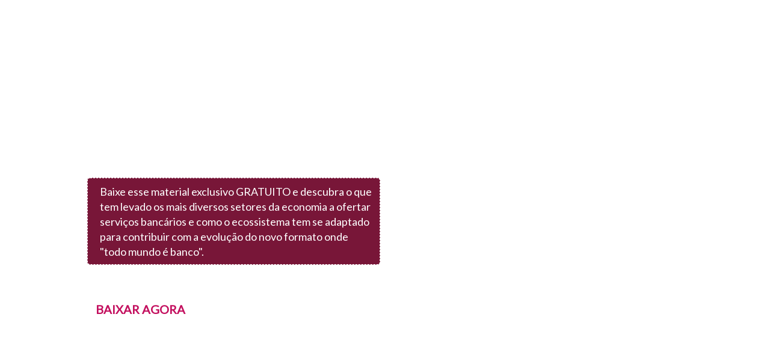

--- FILE ---
content_type: text/html
request_url: https://conteudo.cantarinobrasileiro.com.br/banking-anywhere-revista-digital-e-canta?_gl=1*j2dnhn*_ga*MTAxNjgwNDI1Mi4xNjI1NTc0NTEy*_ga_DH8NGVBRCQ*MTY5NDc4ODIzOS4zNjMuMS4xNjk0Nzg4NTM0LjU3LjAuMA..&_ga=2.264629962.436481394.1694437331-1016804252.1625574512
body_size: 14997
content:
<!DOCTYPE html>
<html lang="pt-br">
  <head>
    <meta charset="utf-8">
    <meta http-equiv="X-UA-Compatible" content="IE=edge">
    <meta name="theme-color" content="#000000">
    <meta name="viewport" content="width=device-width, initial-scale=1, shrink-to-fit=no">

    
      <meta name="description" content="Baixe esse material exclusivo GRATUITO e descubra o que tem levado os mais diversos setores da economia a ofertar serviços bancários e como o ecossistema tem se adaptado para contribuir com a evolução do novo formato onde &quot;todo mundo é banco&quot;.">
    

    
      <meta property="og:title" content="Banking Anywhere | Revista Digital e-CANTA" />
      <meta name="twitter:title" content="Banking Anywhere | Revista Digital e-CANTA" />
    

    
      <meta property="og:image" content="https://d335luupugsy2.cloudfront.net/images/landing_pages/4869810/1691611278084Proximos Eventos - Banking Anywhere.jpg" />
      <meta name="twitter:image" content="https://d335luupugsy2.cloudfront.net/images/landing_pages/4869810/1691611278084Proximos Eventos - Banking Anywhere.jpg" />
    

    
      <meta name="twitter:card" content="summary" />
    

    
      <meta property="og:description" content="Baixe esse material exclusivo GRATUITO e descubra o que tem levado os mais diversos setores da economia a ofertar serviços bancários e como o ecossistema tem se adaptado para contribuir com a evolução do novo formato onde &quot;todo mundo é banco&quot;." />
      <meta name="twitter:description" content="Baixe esse material exclusivo GRATUITO e descubra o que tem levado os mais diversos setores da economia a ofertar serviços bancários e como o ecossistema tem se adaptado para contribuir com a evolução do novo formato onde &quot;todo mundo é banco&quot;." />
    

    
      <link rel="canonical" href="https://conteudo.cantarinobrasileiro.com.br/banking-anywhere-revista-digital-e-canta" />
    

    <title>Banking Anywhere | Revista Digital e-CANTA</title>

    
    <!-- Reset Browser Styles -->
    <style type="text/css" rel="stylesheet">
      html, body, div, span, applet, object, iframe,
      h1, h2, h3, h4, h5, h6, p, blockquote, pre,
      a, abbr, acronym, address, big, cite, code,
      del, dfn, em, img, ins, kbd, q, s, samp,
      small, strike, strong, sub, sup, tt, var,
      b, u, i, center,
      dl, dt, dd, ol, ul, li,
      fieldset, form, label, legend,
      table, caption, tbody, tfoot, thead, tr, th, td,
      article, aside, canvas, details, embed,
      figure, figcaption, footer, header, hgroup,
      menu, nav, output, ruby, section, summary,
      time, mark, audio, video {
        margin: 0;
        padding: 0;
        border: 0;
        font-size: 100%;
        font: inherit;
        vertical-align: baseline;
      }

      article, aside, details, figcaption, figure,
      footer, header, hgroup, menu, nav, section {
        display: block;
      }

      body {
        line-height: 1;
      }

      img {
        vertical-align: middle;
      }

      ol, ul {
        list-style: none;
      }

      blockquote, q {
        quotes: none;
      }

      blockquote:before, blockquote:after,
      q:before, q:after {
        content: '';
        content: none;
      }

      table {
        border-collapse: collapse;
        border-spacing: 0;
      }

      b, strong {
        font-weight: bold;
      }

      i, em {
        font-style: italic;
      }
    </style>

    <!-- Bricks Main Styles -->
    <style type="text/css" rel="stylesheet">
      * {
        -webkit-box-sizing: border-box;
        -moz-box-sizing: border-box;
        box-sizing: border-box;
      }

      body {
        background-color: #FFFFFF;
        color: #333333;
        font-family: Arial, "Helvetica Neue", Helvetica, sans-serif;
        font-size: 16px;
        line-height: 1.42857;
      }

      h1, h2, h3, h4, h5, h6 {
        font-family: inherit;
        font-weight: 500;
        line-height: 1.2;
        color: inherit;
      }

      h1 { font-size: 41px; }
      h2 { font-size: 34px; }
      h3 { font-size: 28px; }
      h4 { font-size: 20px; }
      h5 { font-size: 16px; }
      h6 { font-size: 14px; }

      .bricks--page {
        width: 100%;
      }

      .bricks--section {
        width: 100%;
      }

      .bricks--section > div {
        margin-left: auto;
        margin-right: auto;
      }

      .bricks--row {
        display: flex;
        flex-flow: column nowrap;
      }

      .bricks--column > div {
        height: 100%;
        display: flex;
        flex-direction: column;
      }

      .bricks--component-box {
        display: flex;
        flex-flow: column nowrap;
        width: 100%;
      }

      @media screen and (min-width: 768px) {
        .bricks--row {
          flex-flow: row nowrap;
        }
      }
    </style>

    <!-- Bricks Component Form Styles -->
    <style type="text/css" rel="stylesheet">
      .bricks-form {
        height: auto;
        width: 100%;
      }

      .bricks-form__fieldset {
        display: flex;
        flex-flow: row wrap;
        margin-left: -5px;
        margin-right: -5px;
      }

      .bricks-form__field {
        display: flex;
        width: 100%;
        flex-grow: 1;
        flex-direction: column;
      }

      .bricks-form__label {
        position: relative !important;
        display: inline-block;
        max-width: 100%;
        margin-bottom: 0.4em;
        line-height: 1.25;
        vertical-align: middle;
      }

      .bricks-form__input {
        display: block;
        width: 100%;
        padding: 0 0.5em;
        line-height: 1.42857;
      }

      .bricks-form__input.error {
        border: 1px solid red !important;
      }

      .bricks-form__field__option .bricks-form__label {
        padding-left: 1.33em;
        margin-bottom: 0.2em;
      }

      .bricks-form__field__option .bricks-form__label input[type="checkbox"],
      .bricks-form__field__option .bricks-form__label input[type="radio"] {
        margin: 0px 0px 0px -1.33em;
      }

      .bricks-form__submit {
        position: relative;
      }
    </style>
    <link href="https://fonts.googleapis.com/css?family=Bitter|Cabin|Crimson+Text|Droid+Sans|Droid+Serif|Lato|Lobster|Montserrat|Old+Standard+TT|Open+Sans|Oswald|Pacifico|Playfair+Display|PT+Sans|Raleway|Rubik|Source+Sans+Pro|Ubuntu|Roboto" rel="stylesheet" />
    <link href="https://cdnjs.cloudflare.com/ajax/libs/select2/3.5.2/select2.min.css" rel="stylesheet" />

    <!-- Bricks Static Shared Styles -->
<style type="text/css" rel="stylesheet">
   .bricks--component-video div {
    position: relative;
    height: 0;
    padding-bottom: 56.25%;
    line-height: 0;
    box-sizing: border-box;
  }

   .bricks--component-video div iframe {
    position: absolute;
    left: 0;
    top: 0;
    width: 100%;
    height: 100%;
  }
</style>

    

<!-- Bricks Static Text Styles -->
<style type="text/css" rel="stylesheet">

   .bricks--component-text {
    color: #333;
    line-height: 1.42;
    overflow: hidden;
    word-wrap: break-word;
  }

   .bricks--component-text a {
    color: #31a2ff;
    text-decoration: none;
  }

   .bricks--component-text sub, sup {
    font-size: 75%;
    line-height: 0;
    position: relative;
    vertical-align: baseline;
  }

   .bricks--component-text sub {
    bottom: -0.25em;
  }

   .bricks--component-text sup {
    top: -0.5em;
  }

   .bricks--component-text ol, 
   .bricks--component-text ul {
    padding-left: 1.5em;
  }

   .bricks--component-text ol > li,
   .bricks--component-text ul > li {
    list-style-type: none;
  }

   .bricks--component-text ul > li::before {
    content: '\2022';
  }

   .bricks--component-text li::before {
    display: inline-block;
    white-space: nowrap;
    width: 1.2em;
  }

   .bricks--component-text li:not(.ql-direction-rtl)::before {
    margin-left: -1.5em;
    margin-right: 0.3em;
    text-align: right;
  }

   .bricks--component-text li.ql-direction-rtl::before {
    margin-left: 0.3em;
    margin-right: -1.5em;
  }

   .bricks--component-text ol li:not(.ql-direction-rtl),
   .bricks--component-text ul li:not(.ql-direction-rtl) {
    padding-left: 1.5em;
  }

   .bricks--component-text ol li.ql-direction-rtl,
   .bricks--component-text ul li.ql-direction-rtl {
    padding-right: 1.5em;
  }

   .bricks--component-text ol li {
    counter-reset: list-1 list-2 list-3 list-4 list-5 list-6 list-7 list-8 list-9;
    counter-increment: list-0;
  }

   .bricks--component-text ol li:before {
    content: counter(list-0, decimal) '. ';
  }

   .bricks--component-text ol li.ql-indent-1 {
    counter-increment: list-1;
  }

   .bricks--component-text ol li.ql-indent-1:before {
    content: counter(list-1, lower-alpha) '. ';
  }

   .bricks--component-text ol li.ql-indent-1 {
    counter-reset: list-2 list-3 list-4 list-5 list-6 list-7 list-8 list-9;
  }

   .bricks--component-text ol li.ql-indent-2 {
    counter-increment: list-2;
  }

   .bricks--component-text ol li.ql-indent-2:before {
    content: counter(list-2, lower-roman) '. ';
  }

   .bricks--component-text ol li.ql-indent-2 {
    counter-reset: list-3 list-4 list-5 list-6 list-7 list-8 list-9;
  }

   .bricks--component-text ol li.ql-indent-3 {
    counter-increment: list-3;
  }

   .bricks--component-text ol li.ql-indent-3:before {
    content: counter(list-3, decimal) '. ';
  }

   .bricks--component-text ol li.ql-indent-3 {
    counter-reset: list-4 list-5 list-6 list-7 list-8 list-9;
  }

   .bricks--component-text ol li.ql-indent-4 {
    counter-increment: list-4;
  }

   .bricks--component-text ol li.ql-indent-4:before {
    content: counter(list-4, lower-alpha) '. ';
  }

   .bricks--component-text ol li.ql-indent-4 {
    counter-reset: list-5 list-6 list-7 list-8 list-9;
  }

   .bricks--component-text ol li.ql-indent-5 {
    counter-increment: list-5;
  }

   .bricks--component-text ol li.ql-indent-5:before {
    content: counter(list-5, lower-roman) '. ';
  }

   .bricks--component-text ol li.ql-indent-5 {
    counter-reset: list-6 list-7 list-8 list-9;
  }

   .bricks--component-text ol li.ql-indent-6 {
    counter-increment: list-6;
  }

   .bricks--component-text ol li.ql-indent-6:before {
    content: counter(list-6, decimal) '. ';
  }

   .bricks--component-text ol li.ql-indent-6 {
    counter-reset: list-7 list-8 list-9;
  }

   .bricks--component-text ol li.ql-indent-7 {
    counter-increment: list-7;
  }

   .bricks--component-text ol li.ql-indent-7:before {
    content: counter(list-7, lower-alpha) '. ';
  }

   .bricks--component-text ol li.ql-indent-7 {
    counter-reset: list-8 list-9;
  }

   .bricks--component-text ol li.ql-indent-8 {
    counter-increment: list-8;
  }

   .bricks--component-text ol li.ql-indent-8:before {
    content: counter(list-8, lower-roman) '. ';
  }

   .bricks--component-text ol li.ql-indent-8 {
    counter-reset: list-9;
  }

   .bricks--component-text ol li.ql-indent-9 {
    counter-increment: list-9;
  }

   .bricks--component-text ol li.ql-indent-9:before {
    content: counter(list-9, decimal) '. ';
  }

   .bricks--component-text .ql-indent-1:not(.ql-direction-rtl) {
    padding-left: 3em;
  }

   .bricks--component-text li.ql-indent-1:not(.ql-direction-rtl) {
    padding-left: 4.5em;
  }

   .bricks--component-text .ql-indent-1.ql-direction-rtl.ql-align-right {
    padding-right: 3em;
  }

   .bricks--component-text li.ql-indent-1.ql-direction-rtl.ql-align-right {
    padding-right: 4.5em;
  }

   .bricks--component-text .ql-indent-2:not(.ql-direction-rtl) {
    padding-left: 6em;
  }

   .bricks--component-text li.ql-indent-2:not(.ql-direction-rtl) {
    padding-left: 7.5em;
  }

   .bricks--component-text .ql-indent-2.ql-direction-rtl.ql-align-right {
    padding-right: 6em;
  }

   .bricks--component-text li.ql-indent-2.ql-direction-rtl.ql-align-right {
    padding-right: 7.5em;
  }

   .bricks--component-text .ql-indent-3:not(.ql-direction-rtl) {
    padding-left: 9em;
  }

   .bricks--component-text li.ql-indent-3:not(.ql-direction-rtl) {
    padding-left: 10.5em;
  }

   .bricks--component-text .ql-indent-3.ql-direction-rtl.ql-align-right {
    padding-right: 9em;
  }

   .bricks--component-text li.ql-indent-3.ql-direction-rtl.ql-align-right {
    padding-right: 10.5em;
  }

   .bricks--component-text .ql-indent-4:not(.ql-direction-rtl) {
    padding-left: 12em;
  }

   .bricks--component-text li.ql-indent-4:not(.ql-direction-rtl) {
    padding-left: 13.5em;
  }

   .bricks--component-text .ql-indent-4.ql-direction-rtl.ql-align-right {
    padding-right: 12em;
  }

   .bricks--component-text li.ql-indent-4.ql-direction-rtl.ql-align-right {
    padding-right: 13.5em;
  }

   .bricks--component-text .ql-indent-5:not(.ql-direction-rtl) {
    padding-left: 15em;
  }

   .bricks--component-text li.ql-indent-5:not(.ql-direction-rtl) {
    padding-left: 16.5em;
  }

   .bricks--component-text .ql-indent-5.ql-direction-rtl.ql-align-right {
    padding-right: 15em;
  }

   .bricks--component-text li.ql-indent-5.ql-direction-rtl.ql-align-right {
    padding-right: 16.5em;
  }

   .bricks--component-text .ql-indent-6:not(.ql-direction-rtl) {
    padding-left: 18em;
  }

   .bricks--component-text li.ql-indent-6:not(.ql-direction-rtl) {
    padding-left: 19.5em;
  }

   .bricks--component-text .ql-indent-6.ql-direction-rtl.ql-align-right {
    padding-right: 18em;
  }

   .bricks--component-text li.ql-indent-6.ql-direction-rtl.ql-align-right {
    padding-right: 19.5em;
  }

   .bricks--component-text .ql-indent-7:not(.ql-direction-rtl) {
    padding-left: 21em;
  }

   .bricks--component-text li.ql-indent-7:not(.ql-direction-rtl) {
    padding-left: 22.5em;
  }

   .bricks--component-text .ql-indent-7.ql-direction-rtl.ql-align-right {
    padding-right: 21em;
  }

   .bricks--component-text li.ql-indent-7.ql-direction-rtl.ql-align-right {
    padding-right: 22.5em;
  }

   .bricks--component-text .ql-indent-8:not(.ql-direction-rtl) {
    padding-left: 24em;
  }

   .bricks--component-text li.ql-indent-8:not(.ql-direction-rtl) {
    padding-left: 25.5em;
  }

   .bricks--component-text .ql-indent-8.ql-direction-rtl.ql-align-right {
    padding-right: 24em;
  }

   .bricks--component-text li.ql-indent-8.ql-direction-rtl.ql-align-right {
    padding-right: 25.5em;
  }

   .bricks--component-text .ql-indent-9:not(.ql-direction-rtl) {
    padding-left: 27em;
  }

   .bricks--component-text li.ql-indent-9:not(.ql-direction-rtl) {
    padding-left: 28.5em;
  }

   .bricks--component-text .ql-indent-9.ql-direction-rtl.ql-align-right {
    padding-right: 27em;
  }

   .bricks--component-text li.ql-indent-9.ql-direction-rtl.ql-align-right {
    padding-right: 28.5em;
  }

   .bricks--component-text .ql-direction-rtl {
    direction: rtl;
    text-align: inherit;
  }
  
</style>


    <!-- Defines page width style to row components -->
    <style>
      .bricks--section > div {
        max-width: 990px;
      }
    </style>

    <script type="text/javascript"> </script>

    
  </head>
  <body>
    
      <input type="hidden" id="ga4-measurement-id" value="G-DH8NGVBRCQ">
      <input type="hidden" id="has-gtm" value="false">
    

    <div class="bricks--container">
      <div class="bricks--page">
        

<style type="text/css" rel="stylesheet">
  
    #rd-section-joq3m2lv {
      
            background-image: linear-gradient(to bottom, rgba(46,84,178,0) 0%, rgba(46,84,178,0) 100%), url(https://d335luupugsy2.cloudfront.net/cms/files/48559/1693489331/$1km5y00d98r);
            background-position-x: 50%;
            background-position-y: 50%;
            background-repeat: no-repeat;
            background-size: cover;
            background-attachment: scroll;
          
      border-bottom-style: none;
      border-color: #BBBBBB;
      border-left-style: none;
      border-radius: 0px;
      border-right-style: none;
      border-top-style: none;
      border-width: 200px;
    }

    #rd-section-joq3m2lv > div:not(.bricks--row) {
      min-height: 0px;
    }
  

  
</style>

<section id="rd-section-joq3m2lv" class="bricks--section rd-section">
  

<style type="text/css" rel="stylesheet">
  
    #rd-row-llz6cdbe {
      min-height: 50px;
    }

    #rd-row-llz6cdbe .bricks--column > div {
      min-height: 50px;
    }

    @media screen and (max-width: 767px) {
      #rd-row-llz6cdbe.bricks--row.rd-row {
        min-height: auto;
      }
    }
  
</style>

<div id="rd-row-llz6cdbe" class="bricks--row rd-row">
  

<style type="text/css" rel="stylesheet">
  
    #rd-column-llz6cdbf {
      flex: 12 0 0;
    }

    #rd-column-llz6cdbf > div {
      
          background-color: transparent;
        
      justify-content: center;
      padding-top: 0px;
      padding-right: 10px;
      padding-bottom: 0px;
      padding-left: 10px;
    }
    @media screen and (max-width: 767px) {
      #rd-column-llz6cdbf > div {
        min-height: auto !important;
      }
    }
  

  
</style>

<div id="rd-column-llz6cdbf" class="bricks--column rd-column">
  <div>
    
<style type="text/css" rel="stylesheet">
  
    #rd-text-llz6ckwn {
      display: block;
      border-bottom-style: none;
      border-color: #000000;
      border-left-style: none;
      border-radius: 0px;
      border-right-style: none;
      border-top-style: none;
      border-width: 1px;
      min-height: 0px;
      max-width: 200px;
      margin-top: 10px;
      margin-bottom: 10px;
      align-self: center;
      width: 100%;
      word-break: break-word;
    }
  

  
</style>

<div id="rd-text-llz6ckwn" class="bricks--component bricks--component-text rd-text">
  <p><br></p><p><br></p><p><br></p>
</div>



  </div>
</div>

</div>


<style type="text/css" rel="stylesheet">
  
    #rd-row-joq3m2lw {
      min-height: 522px;
    }

    #rd-row-joq3m2lw .bricks--column > div {
      min-height: 522px;
    }

    @media screen and (max-width: 767px) {
      #rd-row-joq3m2lw.bricks--row.rd-row {
        min-height: auto;
      }
    }
  
</style>

<div id="rd-row-joq3m2lw" class="bricks--row rd-row">
  

<style type="text/css" rel="stylesheet">
  
    #rd-column-joq3m2m1 {
      flex: 7 0 0;
    }

    #rd-column-joq3m2m1 > div {
      
          background-color: transparent;
        
      justify-content: center;
      padding-top: 0px;
      padding-right: 0px;
      padding-bottom: 0px;
      padding-left: 0px;
    }
    @media screen and (max-width: 767px) {
      #rd-column-joq3m2m1 > div {
        min-height: auto !important;
      }
    }
  

  
</style>

<div id="rd-column-joq3m2m1" class="bricks--column rd-column">
  <div>
    

<style type="text/css" rel="stylesheet">
  
    #rd-image-ll1acyr3 {
      margin-top: 10px;
      margin-bottom: 10px;
      align-self: flex-start;
      max-width: 230px;
    }

    #rd-image-ll1acyr3 a,
    #rd-image-ll1acyr3 img {
      width: 230px;
      max-width: 100%;
      height: auto;
      border-bottom-style: none;
      border-color: #000000;
      border-left-style: none;
      border-radius: 0px;
      border-right-style: none;
      border-top-style: none;
      border-width: 1px;
    }
    @media screen and (max-width: 767px) {
      #rd-image-ll1acyr3 {
        align-self: center;
      }
    }
  

  
</style>



<div id="rd-image-ll1acyr3" class="bricks--component bricks--component-image rd-image">
  
        <img src="https://d335luupugsy2.cloudfront.net/cms/files/48559/1691609081/$3dvsa77geru" alt="">

  
</div>

<style type="text/css" rel="stylesheet">
  
    #rd-text-lf1k2qqp {
      display: block;
      border-bottom-style: none;
      border-color: #000000;
      border-left-style: none;
      border-radius: 0px;
      border-right-style: none;
      border-top-style: none;
      border-width: 1px;
      min-height: auto-71px;
      max-width: 511px;
      margin-top: -23px;
      margin-bottom: 20px;
      align-self: flex-start;
      width: 100%;
      word-break: break-word;
    }
  

  
</style>

<div id="rd-text-lf1k2qqp" class="bricks--component bricks--component-text rd-text">
  <p style="text-align: left;"><strong style="font-size: 45px; color: rgb(255, 255, 255); font-family: Lato, sans-serif;">Banking Anywhere </strong></p>
</div>



<style type="text/css" rel="stylesheet">
  
    #rd-text-lf1k439n {
      display: block;
      border-bottom-style: none;
      border-color: #000000;
      border-left-style: none;
      border-radius: 0px;
      border-right-style: none;
      border-top-style: none;
      border-width: 1px;
      min-height: auto0px;
      max-width: 644px;
      margin-top: -18px;
      margin-bottom: 20px;
      align-self: flex-start;
      width: 100%;
      word-break: break-word;
    }
  

  
</style>

<div id="rd-text-lf1k439n" class="bricks--component bricks--component-text rd-text">
  <p style="text-align: left;"><span style="font-family: Lato, sans-serif; background-color: transparent; font-size: 32px; color: rgb(255, 255, 255);">"Todo mundo é banco"</span></p>
</div>




<style type="text/css" rel="stylesheet">
  
    #rd-box-lhrmyche {
      
          background-color: #781638;
        
      border-bottom-style: dashed;
      border-color: #ffffff;
      border-left-style: dashed;
      border-radius: 5px;
      border-right-style: dashed;
      border-top-style: dashed;
      border-width: 1px;
      padding-top: 10px;
      padding-right: 10px;
      padding-bottom: 0px;
      padding-left: 20px;
      min-height: auto-26px;
      margin-top: 0px;
      margin-bottom: 0px;
      max-width: 487px;
      align-self: flex-start;
      display: flex;
      flex-direction: column;
    }
  
</style>

<div id="rd-box-lhrmyche" class="bricks--component bricks--component-box rd-box">
  
<style type="text/css" rel="stylesheet">
  
    #rd-text-lhrmychf {
      display: block;
      border-bottom-style: none;
      border-color: #000000;
      border-left-style: none;
      border-radius: 0px;
      border-right-style: none;
      border-top-style: none;
      border-width: 1px;
      min-height: auto25px;
      max-width: 478px;
      margin-top: 0px;
      margin-bottom: 8px;
      align-self: center;
      width: 100%;
      word-break: break-word;
    }
  

  
</style>

<div id="rd-text-lhrmychf" class="bricks--component bricks--component-text rd-text">
  <p style="text-align: left;"><span style="font-family: Lato, sans-serif; font-size: 18px; color: rgb(255, 255, 255); background-color: transparent;">Baixe esse material exclusivo GRATUITO e descubra o que tem levado os mais diversos setores da economia a ofertar serviços bancários e como o ecossistema tem se adaptado para contribuir com a evolução do novo formato onde "todo mundo é banco".</span></p>
</div>



</div>

<style type="text/css" rel="stylesheet">
  
    #rd-text-llz6bw5w {
      display: block;
      border-bottom-style: none;
      border-color: #000000;
      border-left-style: none;
      border-radius: 0px;
      border-right-style: none;
      border-top-style: none;
      border-width: 1px;
      min-height: 0px;
      max-width: 200px;
      margin-top: 10px;
      margin-bottom: 10px;
      align-self: flex-start;
      width: 100%;
      word-break: break-word;
    }
  

  
</style>

<div id="rd-text-llz6bw5w" class="bricks--component bricks--component-text rd-text">
  <p><br></p>
</div>




<style type="text/css" rel="stylesheet">
  
    a#rd-button-ll1ano7r {
      display: flex;
      flex-direction: column;
    }

    #rd-button-ll1ano7r {
      -ms-flex-align: center;
      -ms-flex-direction: column;
      -ms-flex-pack: center;
      align-self: flex-start;
      background-color: #ffffff;
      border-bottom-style: none;
      border-color: #000000;
      border-left-style: none;
      border-radius: 18px;
      border-right-style: none;
      border-top-style: none;
      border-width: 0px;
      
          box-shadow: 0px
                      0px
                      0px
                      0px
                      #cccccc;
        ;
      color: #c30f5e;
      cursor: pointer;
      font-family: Lato, sans-serif;
      font-size: 20px;
      font-style: normal;
      font-weight: bold;
      height: 44px;
      justify-content: center;
      line-height: 1.42857;
      margin-bottom: 10px;
      margin-top: 10px;
      max-width: 177px;
      text-align: center;
      text-decoration: none;
      width: 100%;
      padding-right: 10px;
      padding-left: 10px;
    }
    @media screen and (max-width: 767px) {
      #rd-button-ll1ano7r {
        height: auto;
        padding-top: 0.66em;
        padding-bottom: 0.66em;
      }
    }
  

  
</style>


  <a
    class="bricks--component bricks--component-button rd-button"
    href="#rd-section-ll45gs15"
    id="rd-button-ll1ano7r"
    target="_self"
    title=""
  >
    BAIXAR AGORA
  </a>


  </div>
</div>


<style type="text/css" rel="stylesheet">
  
    #rd-column-llz6a1wh {
      flex: 5 0 0;
    }

    #rd-column-llz6a1wh > div {
      
          background-color: transparent;
        
      justify-content: center;
      padding-top: 0px;
      padding-right: 0px;
      padding-bottom: 0px;
      padding-left: 0px;
    }
    @media screen and (max-width: 767px) {
      #rd-column-llz6a1wh > div {
        min-height: auto !important;
      }
    }
  

  
</style>

<div id="rd-column-llz6a1wh" class="bricks--column rd-column">
  <div>
    
  </div>
</div>

</div>


<style type="text/css" rel="stylesheet">
  
    #rd-row-ll1algsv {
      min-height: 118px;
    }

    #rd-row-ll1algsv .bricks--column > div {
      min-height: 118px;
    }

    @media screen and (max-width: 767px) {
      #rd-row-ll1algsv.bricks--row.rd-row {
        min-height: auto;
      }
    }
  
</style>

<div id="rd-row-ll1algsv" class="bricks--row rd-row">
  

<style type="text/css" rel="stylesheet">
  
    #rd-column-ll1alqci {
      flex: 12 0 0;
    }

    #rd-column-ll1alqci > div {
      
          background-color: transparent;
        
      justify-content: center;
      padding-top: 0px;
      padding-right: 10px;
      padding-bottom: 0px;
      padding-left: 10px;
    }
    @media screen and (max-width: 767px) {
      #rd-column-ll1alqci > div {
        min-height: auto !important;
      }
    }
  

  
</style>

<div id="rd-column-ll1alqci" class="bricks--column rd-column">
  <div>
    

<style type="text/css" rel="stylesheet">
  
    #rd-image-ll44zt13 {
      margin-top: 10px;
      margin-bottom: 10px;
      align-self: center;
      max-width: 50px;
    }

    #rd-image-ll44zt13 a,
    #rd-image-ll44zt13 img {
      width: 50px;
      max-width: 100%;
      height: auto;
      border-bottom-style: none;
      border-color: #000000;
      border-left-style: none;
      border-radius: 0px;
      border-right-style: none;
      border-top-style: none;
      border-width: 1px;
    }
    @media screen and (max-width: 767px) {
      #rd-image-ll44zt13 {
        align-self: center;
      }
    }
  

  
</style>



<div id="rd-image-ll44zt13" class="bricks--component bricks--component-image rd-image">
  
    <a
      href="#rd-section-ll1aquls"
      target=""
      title=""
    >
          <img src="https://d335luupugsy2.cloudfront.net/cms/files/48559/1687893015/$f1wifjz3lnt" alt="">

    </a>
  
</div>

  </div>
</div>

</div>


<style type="text/css" rel="stylesheet">
  
    #rd-row-ll1aoo5l {
      min-height: 79px;
    }

    #rd-row-ll1aoo5l .bricks--column > div {
      min-height: 79px;
    }

    @media screen and (max-width: 767px) {
      #rd-row-ll1aoo5l.bricks--row.rd-row {
        min-height: auto;
      }
    }
  
</style>

<div id="rd-row-ll1aoo5l" class="bricks--row rd-row">
  

<style type="text/css" rel="stylesheet">
  
    #rd-column-ll1aoo5m {
      flex: 12 0 0;
    }

    #rd-column-ll1aoo5m > div {
      
          background-color: transparent;
        
      justify-content: center;
      padding-top: 0px;
      padding-right: 10px;
      padding-bottom: 0px;
      padding-left: 10px;
    }
    @media screen and (max-width: 767px) {
      #rd-column-ll1aoo5m > div {
        min-height: auto !important;
      }
    }
  

  
</style>

<div id="rd-column-ll1aoo5m" class="bricks--column rd-column">
  <div>
    
  </div>
</div>

</div>

</section>


<style type="text/css" rel="stylesheet">
  
    #rd-section-ll1aquls {
      
          background-color: #ac124d;
        
      border-bottom-style: none;
      border-color: #000000;
      border-left-style: none;
      border-radius: 0px;
      border-right-style: none;
      border-top-style: none;
      border-width: 1px;
    }

    #rd-section-ll1aquls > div:not(.bricks--row) {
      min-height: 0px;
    }
  

  
</style>

<section id="rd-section-ll1aquls" class="bricks--section rd-section">
  

<style type="text/css" rel="stylesheet">
  
    #rd-row-ll1ar13n {
      min-height: 50px;
    }

    #rd-row-ll1ar13n .bricks--column > div {
      min-height: 50px;
    }

    @media screen and (max-width: 767px) {
      #rd-row-ll1ar13n.bricks--row.rd-row {
        min-height: auto;
      }
    }
  
</style>

<div id="rd-row-ll1ar13n" class="bricks--row rd-row">
  

<style type="text/css" rel="stylesheet">
  
    #rd-column-ll1ar13o {
      flex: 12 0 0;
    }

    #rd-column-ll1ar13o > div {
      
          background-color: transparent;
        
      justify-content: center;
      padding-top: 0px;
      padding-right: 10px;
      padding-bottom: 0px;
      padding-left: 10px;
    }
    @media screen and (max-width: 767px) {
      #rd-column-ll1ar13o > div {
        min-height: auto !important;
      }
    }
  

  
</style>

<div id="rd-column-ll1ar13o" class="bricks--column rd-column">
  <div>
    
  </div>
</div>

</div>


<style type="text/css" rel="stylesheet">
  
    #rd-row-ll1aqult {
      min-height: 193px;
    }

    #rd-row-ll1aqult .bricks--column > div {
      min-height: 193px;
    }

    @media screen and (max-width: 767px) {
      #rd-row-ll1aqult.bricks--row.rd-row {
        min-height: auto;
      }
    }
  
</style>

<div id="rd-row-ll1aqult" class="bricks--row rd-row">
  

<style type="text/css" rel="stylesheet">
  
    #rd-column-ll1aqulu {
      flex: 5 0 0;
    }

    #rd-column-ll1aqulu > div {
      
          background-color: #c30f5e;
        
      justify-content: center;
      padding-top: 0px;
      padding-right: 20px;
      padding-bottom: 0px;
      padding-left: 20px;
    }
    @media screen and (max-width: 767px) {
      #rd-column-ll1aqulu > div {
        min-height: auto !important;
      }
    }
  

  
</style>

<div id="rd-column-ll1aqulu" class="bricks--column rd-column">
  <div>
    

<style type="text/css" rel="stylesheet">
  
    #rd-image-ll1arqmd {
      margin-top: 10px;
      margin-bottom: 10px;
      align-self: center;
      max-width: 233px;
    }

    #rd-image-ll1arqmd a,
    #rd-image-ll1arqmd img {
      width: 233px;
      max-width: 100%;
      height: auto;
      border-bottom-style: none;
      border-color: #000000;
      border-left-style: none;
      border-radius: 0px;
      border-right-style: none;
      border-top-style: none;
      border-width: 1px;
    }
    @media screen and (max-width: 767px) {
      #rd-image-ll1arqmd {
        align-self: center;
      }
    }
  

  
</style>



<div id="rd-image-ll1arqmd" class="bricks--component bricks--component-image rd-image">
  
        <img src="https://d335luupugsy2.cloudfront.net/cms/files/48559/1691686225/$ed8kovlsb1" alt="">

  
</div>

  </div>
</div>


<style type="text/css" rel="stylesheet">
  
    #rd-column-ll453a1g {
      flex: 7 0 0;
    }

    #rd-column-ll453a1g > div {
      
          background-color: #ffffff;
        
      justify-content: center;
      padding-top: 0px;
      padding-right: 20px;
      padding-bottom: 0px;
      padding-left: 60px;
    }
    @media screen and (max-width: 767px) {
      #rd-column-ll453a1g > div {
        min-height: auto !important;
      }
    }
  

  
</style>

<div id="rd-column-ll453a1g" class="bricks--column rd-column">
  <div>
    
<style type="text/css" rel="stylesheet">
  
    #rd-text-ll453a1k {
      display: block;
      border-bottom-style: none;
      border-color: #000000;
      border-left-style: none;
      border-radius: 0px;
      border-right-style: none;
      border-top-style: none;
      border-width: 1px;
      min-height: auto0px;
      max-width: 440px;
      margin-top: 10px;
      margin-bottom: 10px;
      align-self: flex-start;
      width: 100%;
      word-break: break-word;
    }
  

  
    
      #rd-text-ll453a1k.mobile {
        display: none;
      }

      @media (max-width: 480px) {
         #rd-text-ll453a1k {
          display: none;
        }

        #rd-text-ll453a1k.mobile {
          display: block;
          max-width: 440px;
          margin-top: 10px;
          margin-bottom: 10px;
        }
      }
    
  
</style>

<div id="rd-text-ll453a1k" class="bricks--component bricks--component-text rd-text">
  <p style="text-align: left;"><strong style="font-size: 20px; background-color: transparent; color: rgb(0, 0, 0); font-family: Lato, sans-serif;">Cross industry: a visão dos mais diversos setores da economia sobre o fenômeno da “fintechzação”</strong></p>
</div>


  <div id="rd-text-ll453a1k" class="bricks--component bricks--component-text mobile rd-text">
    <p style="text-align: center;"><strong style="font-family: Lato, sans-serif; color: rgb(0, 0, 0); background-color: transparent; font-size: 20px;">Cross-industry: a visão dos mais diversos setores da economia sobre o fenômeno da “fintechzação”</strong></p>
  </div>


  </div>
</div>

</div>

</section>


<style type="text/css" rel="stylesheet">
  
    #rd-section-ll45b2tl {
      
          background-color: #ac124d;
        
      border-bottom-style: none;
      border-color: #000000;
      border-left-style: none;
      border-radius: 0px;
      border-right-style: none;
      border-top-style: none;
      border-width: 1px;
    }

    #rd-section-ll45b2tl > div:not(.bricks--row) {
      min-height: 0px;
    }
  

  
</style>

<section id="rd-section-ll45b2tl" class="bricks--section rd-section">
  

<style type="text/css" rel="stylesheet">
  
    #rd-row-ll45b2to {
      min-height: 193px;
    }

    #rd-row-ll45b2to .bricks--column > div {
      min-height: 193px;
    }

    @media screen and (max-width: 767px) {
      #rd-row-ll45b2to.bricks--row.rd-row {
        min-height: auto;
      }
    }
  
</style>

<div id="rd-row-ll45b2to" class="bricks--row rd-row">
  

<style type="text/css" rel="stylesheet">
  
    #rd-column-ll45b2tp {
      flex: 7 0 0;
    }

    #rd-column-ll45b2tp > div {
      
          background-color: #c30f5e;
        
      justify-content: center;
      padding-top: 0px;
      padding-right: 20px;
      padding-bottom: 0px;
      padding-left: 20px;
    }
    @media screen and (max-width: 767px) {
      #rd-column-ll45b2tp > div {
        min-height: auto !important;
      }
    }
  

  
</style>

<div id="rd-column-ll45b2tp" class="bricks--column rd-column">
  <div>
    

<style type="text/css" rel="stylesheet">
  
    #rd-image-ll45b2tq {
      margin-top: 10px;
      margin-bottom: 10px;
      align-self: center;
      max-width: 233px;
    }

    #rd-image-ll45b2tq a,
    #rd-image-ll45b2tq img {
      width: 233px;
      max-width: 100%;
      height: auto;
      border-bottom-style: none;
      border-color: #000000;
      border-left-style: none;
      border-radius: 0px;
      border-right-style: none;
      border-top-style: none;
      border-width: 1px;
    }
    @media screen and (max-width: 767px) {
      #rd-image-ll45b2tq {
        align-self: center;
      }
    }
  

  
</style>



<div id="rd-image-ll45b2tq" class="bricks--component bricks--component-image rd-image">
  
        <img src="https://d335luupugsy2.cloudfront.net/cms/files/48559/1691759702/$qdmcsj76y5" alt="">

  
</div>

  </div>
</div>


<style type="text/css" rel="stylesheet">
  
    #rd-column-ll45b2tr {
      flex: 5 0 0;
    }

    #rd-column-ll45b2tr > div {
      
          background-color: #ffffff;
        
      justify-content: center;
      padding-top: 0px;
      padding-right: 20px;
      padding-bottom: 0px;
      padding-left: 20px;
    }
    @media screen and (max-width: 767px) {
      #rd-column-ll45b2tr > div {
        min-height: auto !important;
      }
    }
  

  
</style>

<div id="rd-column-ll45b2tr" class="bricks--column rd-column">
  <div>
    
<style type="text/css" rel="stylesheet">
  
    #rd-text-ll45b2ts {
      display: block;
      border-bottom-style: none;
      border-color: #000000;
      border-left-style: none;
      border-radius: 0px;
      border-right-style: none;
      border-top-style: none;
      border-width: 1px;
      min-height: auto29px;
      max-width: 294px;
      margin-top: 10px;
      margin-bottom: 10px;
      align-self: center;
      width: 100%;
      word-break: break-word;
    }
  

  
    
      #rd-text-ll45b2ts.mobile {
        display: none;
      }

      @media (max-width: 480px) {
         #rd-text-ll45b2ts {
          display: none;
        }

        #rd-text-ll45b2ts.mobile {
          display: block;
          max-width: 294px;
          margin-top: 10px;
          margin-bottom: 10px;
        }
      }
    
  
</style>

<div id="rd-text-ll45b2ts" class="bricks--component bricks--component-text rd-text">
  <p style="text-align: left;"><strong style="font-family: Lato, sans-serif; font-size: 20px; background-color: transparent; color: rgb(0, 0, 0);">&nbsp;A riqueza dos dados e o crédito inclusivo</strong></p>
</div>


  <div id="rd-text-ll45b2ts" class="bricks--component bricks--component-text mobile rd-text">
    <p style="text-align: center;"><strong style="font-family: Lato, sans-serif; font-size: 20px; background-color: transparent; color: rgb(0, 0, 0);">&nbsp;A riqueza dos dados e o crédito inclusivo</strong></p>
  </div>


  </div>
</div>

</div>

</section>


<style type="text/css" rel="stylesheet">
  
    #rd-section-ll45cag9 {
      
          background-color: #ac124d;
        
      border-bottom-style: none;
      border-color: #000000;
      border-left-style: none;
      border-radius: 0px;
      border-right-style: none;
      border-top-style: none;
      border-width: 1px;
    }

    #rd-section-ll45cag9 > div:not(.bricks--row) {
      min-height: 0px;
    }
  

  
</style>

<section id="rd-section-ll45cag9" class="bricks--section rd-section">
  

<style type="text/css" rel="stylesheet">
  
    #rd-row-ll45cagc {
      min-height: 219px;
    }

    #rd-row-ll45cagc .bricks--column > div {
      min-height: 219px;
    }

    @media screen and (max-width: 767px) {
      #rd-row-ll45cagc.bricks--row.rd-row {
        min-height: auto;
      }
    }
  
</style>

<div id="rd-row-ll45cagc" class="bricks--row rd-row">
  

<style type="text/css" rel="stylesheet">
  
    #rd-column-ll45cagd {
      flex: 5 0 0;
    }

    #rd-column-ll45cagd > div {
      
          background-color: #c30f5e;
        
      justify-content: center;
      padding-top: 0px;
      padding-right: 20px;
      padding-bottom: 0px;
      padding-left: 20px;
    }
    @media screen and (max-width: 767px) {
      #rd-column-ll45cagd > div {
        min-height: auto !important;
      }
    }
  

  
</style>

<div id="rd-column-ll45cagd" class="bricks--column rd-column">
  <div>
    

<style type="text/css" rel="stylesheet">
  
    #rd-image-ll45cage {
      margin-top: 10px;
      margin-bottom: 10px;
      align-self: center;
      max-width: 233px;
    }

    #rd-image-ll45cage a,
    #rd-image-ll45cage img {
      width: 233px;
      max-width: 100%;
      height: auto;
      border-bottom-style: none;
      border-color: #000000;
      border-left-style: none;
      border-radius: 0px;
      border-right-style: none;
      border-top-style: none;
      border-width: 1px;
    }
    @media screen and (max-width: 767px) {
      #rd-image-ll45cage {
        align-self: center;
      }
    }
  

  
</style>



<div id="rd-image-ll45cage" class="bricks--component bricks--component-image rd-image">
  
        <img src="https://d335luupugsy2.cloudfront.net/cms/files/48559/1691759702/$3mbtfkxwygt" alt="">

  
</div>

  </div>
</div>


<style type="text/css" rel="stylesheet">
  
    #rd-column-ll45cagf {
      flex: 7 0 0;
    }

    #rd-column-ll45cagf > div {
      
          background-color: #ffffff;
        
      justify-content: center;
      padding-top: 0px;
      padding-right: 20px;
      padding-bottom: 0px;
      padding-left: 60px;
    }
    @media screen and (max-width: 767px) {
      #rd-column-ll45cagf > div {
        min-height: auto !important;
      }
    }
  

  
</style>

<div id="rd-column-ll45cagf" class="bricks--column rd-column">
  <div>
    
<style type="text/css" rel="stylesheet">
  
    #rd-text-ll45cagg {
      display: block;
      border-bottom-style: none;
      border-color: #000000;
      border-left-style: none;
      border-radius: 0px;
      border-right-style: none;
      border-top-style: none;
      border-width: 1px;
      min-height: auto0px;
      max-width: 268px;
      margin-top: 10px;
      margin-bottom: 10px;
      align-self: flex-start;
      width: 100%;
      word-break: break-word;
    }
  

  
    
      #rd-text-ll45cagg.mobile {
        display: none;
      }

      @media (max-width: 480px) {
         #rd-text-ll45cagg {
          display: none;
        }

        #rd-text-ll45cagg.mobile {
          display: block;
          max-width: 268px;
          margin-top: 10px;
          margin-bottom: 10px;
        }
      }
    
  
</style>

<div id="rd-text-ll45cagg" class="bricks--component bricks--component-text rd-text">
  <p style="text-align: left;"><strong style="font-family: Lato, sans-serif; font-size: 20px; background-color: transparent; color: rgb(0, 0, 0);">O mundo de possibilidades dos meios de pagamento</strong></p>
</div>


  <div id="rd-text-ll45cagg" class="bricks--component bricks--component-text mobile rd-text">
    <p style="text-align: center;"><strong style="font-family: Lato, sans-serif; font-size: 20px; background-color: transparent; color: rgb(0, 0, 0);">O mundo de possibilidades dos meios de pagamento</strong></p>
  </div>


  </div>
</div>

</div>

</section>


<style type="text/css" rel="stylesheet">
  
    #rd-section-ll45dwt1 {
      
          background-color: #ac124d;
        
      border-bottom-style: none;
      border-color: #000000;
      border-left-style: none;
      border-radius: 0px;
      border-right-style: none;
      border-top-style: none;
      border-width: 1px;
    }

    #rd-section-ll45dwt1 > div:not(.bricks--row) {
      min-height: 0px;
    }
  

  
</style>

<section id="rd-section-ll45dwt1" class="bricks--section rd-section">
  

<style type="text/css" rel="stylesheet">
  
    #rd-row-ll45dwt2 {
      min-height: 193px;
    }

    #rd-row-ll45dwt2 .bricks--column > div {
      min-height: 193px;
    }

    @media screen and (max-width: 767px) {
      #rd-row-ll45dwt2.bricks--row.rd-row {
        min-height: auto;
      }
    }
  
</style>

<div id="rd-row-ll45dwt2" class="bricks--row rd-row">
  

<style type="text/css" rel="stylesheet">
  
    #rd-column-ll45dwt5 {
      flex: 7 0 0;
    }

    #rd-column-ll45dwt5 > div {
      
          background-color: #c30f5e;
        
      justify-content: center;
      padding-top: 0px;
      padding-right: 20px;
      padding-bottom: 0px;
      padding-left: 20px;
    }
    @media screen and (max-width: 767px) {
      #rd-column-ll45dwt5 > div {
        min-height: auto !important;
      }
    }
  

  
</style>

<div id="rd-column-ll45dwt5" class="bricks--column rd-column">
  <div>
    

<style type="text/css" rel="stylesheet">
  
    #rd-image-ll45dwt6 {
      margin-top: 10px;
      margin-bottom: 10px;
      align-self: center;
      max-width: 259px;
    }

    #rd-image-ll45dwt6 a,
    #rd-image-ll45dwt6 img {
      width: 259px;
      max-width: 100%;
      height: auto;
      border-bottom-style: none;
      border-color: #000000;
      border-left-style: none;
      border-radius: 0px;
      border-right-style: none;
      border-top-style: none;
      border-width: 1px;
    }
    @media screen and (max-width: 767px) {
      #rd-image-ll45dwt6 {
        align-self: center;
      }
    }
  

  
</style>



<div id="rd-image-ll45dwt6" class="bricks--component bricks--component-image rd-image">
  
        <img src="https://d335luupugsy2.cloudfront.net/cms/files/48559/1691759702/$gzv35r1ccme" alt="">

  
</div>

  </div>
</div>


<style type="text/css" rel="stylesheet">
  
    #rd-column-ll45dwt3 {
      flex: 5 0 0;
    }

    #rd-column-ll45dwt3 > div {
      
          background-color: #ffffff;
        
      justify-content: center;
      padding-top: 0px;
      padding-right: 20px;
      padding-bottom: 0px;
      padding-left: 20px;
    }
    @media screen and (max-width: 767px) {
      #rd-column-ll45dwt3 > div {
        min-height: auto !important;
      }
    }
  

  
</style>

<div id="rd-column-ll45dwt3" class="bricks--column rd-column">
  <div>
    
<style type="text/css" rel="stylesheet">
  
    #rd-text-ll45dwt4 {
      display: block;
      border-bottom-style: none;
      border-color: #000000;
      border-left-style: none;
      border-radius: 0px;
      border-right-style: none;
      border-top-style: none;
      border-width: 1px;
      min-height: auto0px;
      max-width: 364px;
      margin-top: 10px;
      margin-bottom: 10px;
      align-self: flex-end;
      width: 100%;
      word-break: break-word;
    }
  

  
    
      #rd-text-ll45dwt4.mobile {
        display: none;
      }

      @media (max-width: 480px) {
         #rd-text-ll45dwt4 {
          display: none;
        }

        #rd-text-ll45dwt4.mobile {
          display: block;
          max-width: 364px;
          margin-top: 10px;
          margin-bottom: 10px;
        }
      }
    
  
</style>

<div id="rd-text-ll45dwt4" class="bricks--component bricks--component-text rd-text">
  <p style="text-align: left;"><strong style="color: rgb(0, 0, 0); background-color: transparent; font-size: 20px; font-family: Lato, sans-serif;">Beyond Banking: os bancos </strong></p><p style="text-align: left;"><strong style="color: rgb(0, 0, 0); background-color: transparent; font-size: 20px; font-family: Lato, sans-serif;">além do financeiro</strong></p>
</div>


  <div id="rd-text-ll45dwt4" class="bricks--component bricks--component-text mobile rd-text">
    <p style="text-align: center;"><strong style="color: rgb(0, 0, 0); background-color: transparent; font-size: 20px; font-family: Lato, sans-serif;">Beyond Banking: os bancos </strong></p><p style="text-align: center;"><strong style="color: rgb(0, 0, 0); background-color: transparent; font-size: 20px; font-family: Lato, sans-serif;">além do financeiro</strong></p>
  </div>


  </div>
</div>

</div>

</section>


<style type="text/css" rel="stylesheet">
  
    #rd-section-ll45gs15 {
      
          background-color: #ac124d;
        
      border-bottom-style: none;
      border-color: #000000;
      border-left-style: none;
      border-radius: 0px;
      border-right-style: none;
      border-top-style: none;
      border-width: 1px;
    }

    #rd-section-ll45gs15 > div:not(.bricks--row) {
      min-height: 0px;
    }
  

  
</style>

<section id="rd-section-ll45gs15" class="bricks--section rd-section">
  

<style type="text/css" rel="stylesheet">
  
    #rd-row-ll45gs16 {
      min-height: 219px;
    }

    #rd-row-ll45gs16 .bricks--column > div {
      min-height: 219px;
    }

    @media screen and (max-width: 767px) {
      #rd-row-ll45gs16.bricks--row.rd-row {
        min-height: auto;
      }
    }
  
</style>

<div id="rd-row-ll45gs16" class="bricks--row rd-row">
  

<style type="text/css" rel="stylesheet">
  
    #rd-column-ll45gs17 {
      flex: 5 0 0;
    }

    #rd-column-ll45gs17 > div {
      
          background-color: #c30f5e;
        
      justify-content: center;
      padding-top: 0px;
      padding-right: 20px;
      padding-bottom: 0px;
      padding-left: 20px;
    }
    @media screen and (max-width: 767px) {
      #rd-column-ll45gs17 > div {
        min-height: auto !important;
      }
    }
  

  
</style>

<div id="rd-column-ll45gs17" class="bricks--column rd-column">
  <div>
    

<style type="text/css" rel="stylesheet">
  
    #rd-image-ll45gs18 {
      margin-top: 10px;
      margin-bottom: 10px;
      align-self: center;
      max-width: 198px;
    }

    #rd-image-ll45gs18 a,
    #rd-image-ll45gs18 img {
      width: 198px;
      max-width: 100%;
      height: auto;
      border-bottom-style: none;
      border-color: #000000;
      border-left-style: none;
      border-radius: 0px;
      border-right-style: none;
      border-top-style: none;
      border-width: 1px;
    }
    @media screen and (max-width: 767px) {
      #rd-image-ll45gs18 {
        align-self: center;
      }
    }
  

  
</style>



<div id="rd-image-ll45gs18" class="bricks--component bricks--component-image rd-image">
  
        <img src="https://d335luupugsy2.cloudfront.net/cms/files/48559/1691760438/$xjnqpj1kcm" alt="">

  
</div>

  </div>
</div>


<style type="text/css" rel="stylesheet">
  
    #rd-column-ll45gs19 {
      flex: 7 0 0;
    }

    #rd-column-ll45gs19 > div {
      
          background-color: #ffffff;
        
      justify-content: center;
      padding-top: 0px;
      padding-right: 20px;
      padding-bottom: 0px;
      padding-left: 60px;
    }
    @media screen and (max-width: 767px) {
      #rd-column-ll45gs19 > div {
        min-height: auto !important;
      }
    }
  

  
</style>

<div id="rd-column-ll45gs19" class="bricks--column rd-column">
  <div>
    
<style type="text/css" rel="stylesheet">
  
    #rd-text-ll45gs1a {
      display: block;
      border-bottom-style: none;
      border-color: #000000;
      border-left-style: none;
      border-radius: 0px;
      border-right-style: none;
      border-top-style: none;
      border-width: 1px;
      min-height: auto0px;
      max-width: 434px;
      margin-top: 10px;
      margin-bottom: 10px;
      align-self: flex-start;
      width: 100%;
      word-break: break-word;
    }
  

  
    
      #rd-text-ll45gs1a.mobile {
        display: none;
      }

      @media (max-width: 480px) {
         #rd-text-ll45gs1a {
          display: none;
        }

        #rd-text-ll45gs1a.mobile {
          display: block;
          max-width: 360px;
          margin-top: 10px;
          margin-bottom: 10px;
        }
      }
    
  
</style>

<div id="rd-text-ll45gs1a" class="bricks--component bricks--component-text rd-text">
  <p style="text-align: left;"><strong style="font-family: Lato, sans-serif; font-size: 20px;">Mapa Banking Anywhere: listamos 67 ofertas financeiras para além do segmento bancário</strong></p>
</div>


  <div id="rd-text-ll45gs1a" class="bricks--component bricks--component-text mobile rd-text">
    <p style="text-align: center;"><strong style="font-family: Lato, sans-serif; color: rgb(0, 0, 0); background-color: transparent; font-size: 20px;">Mapeamento CANTA: XX empresas que já apostam na fintechzação</strong></p>
  </div>


  </div>
</div>

</div>


<style type="text/css" rel="stylesheet">
  
    #rd-row-ll5e4swi {
      min-height: 183px;
    }

    #rd-row-ll5e4swi .bricks--column > div {
      min-height: 183px;
    }

    @media screen and (max-width: 767px) {
      #rd-row-ll5e4swi.bricks--row.rd-row {
        min-height: auto;
      }
    }
  
</style>

<div id="rd-row-ll5e4swi" class="bricks--row rd-row">
  

<style type="text/css" rel="stylesheet">
  
    #rd-column-ll5e4swj {
      flex: 12 0 0;
    }

    #rd-column-ll5e4swj > div {
      
          background-color: transparent;
        
      justify-content: center;
      padding-top: 0px;
      padding-right: 10px;
      padding-bottom: 0px;
      padding-left: 10px;
    }
    @media screen and (max-width: 767px) {
      #rd-column-ll5e4swj > div {
        min-height: auto !important;
      }
    }
  

  
</style>

<div id="rd-column-ll5e4swj" class="bricks--column rd-column">
  <div>
    

<style type="text/css" rel="stylesheet">
  
    a#rd-button-ll5e4wj4 {
      display: flex;
      flex-direction: column;
    }

    #rd-button-ll5e4wj4 {
      -ms-flex-align: center;
      -ms-flex-direction: column;
      -ms-flex-pack: center;
      align-self: center;
      background-color: #ffffff;
      border-bottom-style: none;
      border-color: #000000;
      border-left-style: none;
      border-radius: 18px;
      border-right-style: none;
      border-top-style: none;
      border-width: 0px;
      
          box-shadow: 0px
                      0px
                      0px
                      0px
                      #cccccc;
        ;
      color: #c30f5e;
      cursor: pointer;
      font-family: Lato, sans-serif;
      font-size: 29px;
      font-style: normal;
      font-weight: bold;
      height: 73px;
      justify-content: center;
      line-height: 1.42857;
      margin-bottom: 10px;
      margin-top: 10px;
      max-width: 601px;
      text-align: center;
      text-decoration: none;
      width: 100%;
      padding-right: 10px;
      padding-left: 10px;
    }
    @media screen and (max-width: 767px) {
      #rd-button-ll5e4wj4 {
        height: auto;
        padding-top: 0.66em;
        padding-bottom: 0.66em;
      }
    }
  

  
    
      @media (max-width: 480px) {
        #rd-button-ll5e4wj4 {
          # max-width: 601px;
          # margin-top: 10px;
          # margin-bottom: 10px;

          align-self: center;
          background-color: #ffffff;
          border-bottom-style: none;
          border-color: #000000;
          border-left-style: none;
          border-radius: 18px;
          border-right-style: none;
          border-top-style: none;
          border-width: 0px;
          
          box-shadow: 0px
                      0px
                      0px
                      0px
                      #cccccc;
        ;
          color: #c30f5e;
          font-family: Lato, sans-serif;
          font-size: 23px;
          font-style: normal;
          font-weight: bold;
          margin-bottom: 10px;
          margin-top: 10px;
          max-width: 601px;
          text-align: center;
          text-decoration: none;
        }
      }
    
  
</style>


  <a
    class="bricks--component bricks--component-button rd-button"
    href="#rd-section-jsc3dnf3"
    id="rd-button-ll5e4wj4"
    target="_self"
    title=""
  >
     Inscreva-se para receber no seu email
  </a>


  </div>
</div>

</div>

</section>


<style type="text/css" rel="stylesheet">
  
    #rd-section-lg284bs4 {
      
          background-color: #ffffff;
        
      border-bottom-style: none;
      border-color: #000000;
      border-left-style: none;
      border-radius: 0px;
      border-right-style: none;
      border-top-style: none;
      border-width: 1px;
    }

    #rd-section-lg284bs4 > div:not(.bricks--row) {
      min-height: 0px;
    }
  

  
</style>

<section id="rd-section-lg284bs4" class="bricks--section rd-section">
  

<style type="text/css" rel="stylesheet">
  
    #rd-row-lg284bs5 {
      min-height: 50px;
    }

    #rd-row-lg284bs5 .bricks--column > div {
      min-height: 50px;
    }

    @media screen and (max-width: 767px) {
      #rd-row-lg284bs5.bricks--row.rd-row {
        min-height: auto;
      }
    }
  
</style>

<div id="rd-row-lg284bs5" class="bricks--row rd-row">
  

<style type="text/css" rel="stylesheet">
  
    #rd-column-lg284bs6 {
      flex: 12 0 0;
    }

    #rd-column-lg284bs6 > div {
      
          background-color: transparent;
        
      justify-content: center;
      padding-top: 0px;
      padding-right: 10px;
      padding-bottom: 0px;
      padding-left: 10px;
    }
    @media screen and (max-width: 767px) {
      #rd-column-lg284bs6 > div {
        min-height: auto !important;
      }
    }
  

  
</style>

<div id="rd-column-lg284bs6" class="bricks--column rd-column">
  <div>
    
<style type="text/css" rel="stylesheet">
  
    #rd-text-lg298icw {
      display: block;
      border-bottom-style: none;
      border-color: #000000;
      border-left-style: none;
      border-radius: 0px;
      border-right-style: none;
      border-top-style: none;
      border-width: 1px;
      min-height: 0px;
      max-width: 200px;
      margin-top: 10px;
      margin-bottom: 10px;
      align-self: center;
      width: 100%;
      word-break: break-word;
    }
  

  
</style>

<div id="rd-text-lg298icw" class="bricks--component bricks--component-text rd-text">
  <p><br></p>
</div>



  </div>
</div>

</div>

</section>


<style type="text/css" rel="stylesheet">
  
    #rd-section-jsc3dnf3 {
      
          background-color: #ffffff;
        
      border-bottom-style: none;
      border-color: transparent;
      border-left-style: none;
      border-radius: 1px;
      border-right-style: none;
      border-top-style: none;
      border-width: 110px;
    }

    #rd-section-jsc3dnf3 > div:not(.bricks--row) {
      min-height: 0px;
    }
  

  
</style>

<section id="rd-section-jsc3dnf3" class="bricks--section rd-section">
  

<style type="text/css" rel="stylesheet">
  
    #rd-row-jsc3dnf4 {
      min-height: 593px;
    }

    #rd-row-jsc3dnf4 .bricks--column > div {
      min-height: 593px;
    }

    @media screen and (max-width: 767px) {
      #rd-row-jsc3dnf4.bricks--row.rd-row {
        min-height: auto;
      }
    }
  
</style>

<div id="rd-row-jsc3dnf4" class="bricks--row rd-row">
  

<style type="text/css" rel="stylesheet">
  
    #rd-column-lhqo4w08 {
      flex: 5 0 0;
    }

    #rd-column-lhqo4w08 > div {
      
          background-color: #ac124d;
        
      justify-content: center;
      padding-top: 0px;
      padding-right: 30px;
      padding-bottom: 0px;
      padding-left: 30px;
    }
    @media screen and (max-width: 767px) {
      #rd-column-lhqo4w08 > div {
        min-height: auto !important;
      }
    }
  

  
</style>

<div id="rd-column-lhqo4w08" class="bricks--column rd-column">
  <div>
    

<style type="text/css" rel="stylesheet">
  
    #rd-image-ll590fwo {
      margin-top: 15px;
      margin-bottom: 10px;
      align-self: center;
      max-width: 224px;
    }

    #rd-image-ll590fwo a,
    #rd-image-ll590fwo img {
      width: 224px;
      max-width: 100%;
      height: auto;
      border-bottom-style: none;
      border-color: #000000;
      border-left-style: none;
      border-radius: 0px;
      border-right-style: none;
      border-top-style: none;
      border-width: 1px;
    }
    @media screen and (max-width: 767px) {
      #rd-image-ll590fwo {
        align-self: center;
      }
    }
  

  
</style>



<div id="rd-image-ll590fwo" class="bricks--component bricks--component-image rd-image">
  
        <img src="https://d335luupugsy2.cloudfront.net/cms/files/48559/1691670934/$q16ahmpha5" alt="">

  
</div>

<style type="text/css" rel="stylesheet">
  
    #rd-text-jsc3edkn {
      display: block;
      border-bottom-style: none;
      border-color: #000000;
      border-left-style: none;
      border-radius: 0px;
      border-right-style: none;
      border-top-style: none;
      border-width: 1px;
      min-height: auto0px;
      max-width: 398px;
      margin-top: -15px;
      margin-bottom: 10px;
      align-self: center;
      width: 100%;
      word-break: break-word;
    }
  

  
</style>

<div id="rd-text-jsc3edkn" class="bricks--component bricks--component-text rd-text">
  <p style="text-align: center;"><strong style="font-family: Lato, sans-serif; color: rgb(255, 255, 255); font-size: 20px; background-color: transparent;">Preencha o formulário e receba esse conteúdo </strong><strong style="font-family: Lato, sans-serif; color: rgb(172, 18, 77); font-size: 20px; background-color: rgb(255, 255, 255);">EXCLUSIVO</strong><strong style="font-family: Lato, sans-serif; color: rgb(255, 255, 255); font-size: 20px; background-color: transparent;"> no seu email!</strong></p>
</div>




<style type="text/css" rel="stylesheet">
  
    #rd-image-ll593z5z {
      margin-top: 106px;
      margin-bottom: 10px;
      align-self: center;
      max-width: 312px;
    }

    #rd-image-ll593z5z a,
    #rd-image-ll593z5z img {
      width: 312px;
      max-width: 100%;
      height: auto;
      border-bottom-style: none;
      border-color: #000000;
      border-left-style: none;
      border-radius: 0px;
      border-right-style: none;
      border-top-style: none;
      border-width: 1px;
    }
    @media screen and (max-width: 767px) {
      #rd-image-ll593z5z {
        align-self: center;
      }
    }
  

  
</style>



<div id="rd-image-ll593z5z" class="bricks--component bricks--component-image rd-image">
  
        <img src="https://d335luupugsy2.cloudfront.net/cms/files/48559/1693487206/$dwq6ec9nk8i" alt="">

  
</div>

  </div>
</div>


<style type="text/css" rel="stylesheet">
  
    #rd-column-jsc3dnf5 {
      flex: 7 0 0;
    }

    #rd-column-jsc3dnf5 > div {
      
          background-color: #c30f5e;
        
      justify-content: center;
      padding-top: 0px;
      padding-right: 30px;
      padding-bottom: 0px;
      padding-left: 30px;
    }
    @media screen and (max-width: 767px) {
      #rd-column-jsc3dnf5 > div {
        min-height: auto !important;
      }
    }
  

  
    
      @media (max-width: 480px) {
        #rd-column-jsc3dnf5 > div {
          padding-top: 0px;
          padding-right: 30px;
          padding-bottom: 0px;
          padding-left: 30px;
        }
      }
    
  
</style>

<div id="rd-column-jsc3dnf5" class="bricks--column rd-column">
  <div>
    



<style type="text/css" rel="stylesheet">
  

  
    #rd-form-joq3m2m5 {
      display: flex;
      flex-direction: column;
      align-self: flex-start;
      max-width: 576px;
      margin-top: 60px;
      margin-bottom: 30px;
    }

    #rd-form-joq3m2m5 .bricks-form__fieldset {
      flex-flow: row wrap;
      align-items: flex-start;
    }

    #rd-form-joq3m2m5 .bricks-form__field {
      margin-bottom: 15px;
      padding: 0 5px;
      width: 50.0%;
    }

    #rd-form-joq3m2m5 .bricks-form__field.bricks-form__privacy,
    #rd-form-joq3m2m5 .bricks-form__field.bricks-form__terms {
        width: 100%;
    }

    @media screen and (max-width: 768px) {
      #rd-form-joq3m2m5 .bricks-form__field {
        width: 100%;
        padding: 0;
      }
    }

    #rd-form-joq3m2m5 .bricks-form__static {
      color: #FFFFFF;
      font-family: Lato, sans-serif;
      font-size: 17px;
      font-style: normal;
      font-weight: normal;
    }

    #rd-form-joq3m2m5 .bricks-form__static a {
      color: #FFFFFF;
      text-decoration: underline;
    }

    #rd-form-joq3m2m5 .bricks-form__label {
      color: #FFFFFF;
      display: inline-block;
      font-family: Lato, sans-serif;
      font-size: 17px;
      font-style: normal;
      font-weight: normal;
      text-align: left;
      text-decoration: none;
    }

    #rd-form-joq3m2m5 label.error {
      color: #DC3543;
      font-size: 12px;
      line-height: 1.1;
      padding: 2px 0 0 4px;
    }

    #rd-form-joq3m2m5 .bricks-form__label.always-visible,
    #rd-form-joq3m2m5 .bricks-form__field__option .bricks-form__label {
      display: inline-block;
    }

    #rd-form-joq3m2m5 .bricks-form__input {
      color: #000000;
      background-color: #ffffff;
      border-bottom-style: none;
      border-left-style: none;
      border-right-style: none;
      border-top-style: none;
      border-color: #a73131;
      border-radius: 20px;
      border-width: 0px;
      font-family: Source Sans Pro, sans-serif;
      font-size: 16px;
      
          box-shadow: inset 0px 2px 3px #ddd;
          -webkit-box-shadow: inset 0px 2px 3px #ddd;
          -moz-box-shadow: inset 0px 2px 3px #ddd;
        ;
    }

    #rd-form-joq3m2m5 .bricks-form__input::placeholder {
      color: transparent;
    }

    #rd-form-joq3m2m5 .bricks-form__input.select2-container {
      padding: 0 !important;
    }

    #rd-form-joq3m2m5 .select2-container .select2-choice {
      height: 40px !important;
      line-height: 40px !important;

      color: #000000 !important;
      font-family: Source Sans Pro, sans-serif !important;
      font-size: 16px !important;
      background: #ffffff;
    }

    #rd-form-joq3m2m5 .select2-container .select2-choice .select2-arrow b {
      background-position: 0 5px !important;
    }

    #rd-form-joq3m2m5 .select2-container .select2-choice .select2-arrow {
      background: none;
      border: none;
    }

    #rd-form-joq3m2m5 .bricks-form__input:not(textarea) {
      height: 40px;
    }

    #rd-form-joq3m2m5 .bricks-form__submit {
      display: flex;
      flex-direction: column;
    }

    #rd-form-joq3m2m5 .with-select-flags > .phone-input-group > .select2-container > .select2-choice {
      border-top-right-radius: 0 !important;
      border-bottom-right-radius: 0 !important;
      border-style: none;
    }
    #rd-form-joq3m2m5 .with-select-flags > .phone-input-group > .select2-container > .select2-choice > .select2-chosen {
      margin-right: 0px;
    }

    #rd-form-joq3m2m5 .with-select-flags > .phone-input-group > .select2-container > .select2-choice > .select2-chosen > .flag {
      vertical-align: middle;
    }

    #rd-form-joq3m2m5 .with-select-flags > .phone-input-group > .phone {
      width: calc(100% - 55px);
      display: inline-block;
      border-top-left-radius: 0px !important;
      border-bottom-left-radius: 0px !important;
    }

    #rd-form-joq3m2m5 .with-select-flags > .phone-country {
      display: inline-block;
    }

    #rd-form-joq3m2m5 .with-select-flags > .phone-input-group {
      display: flex;
    }

    #rd-form-joq3m2m5 .with-select-flags > .phone-input-group > .phone-country {
      width: 55px;
      display: inline-block;
    }
  

  
</style>


<div
  id="rd-form-joq3m2m5"
  class="bricks--component bricks-form rd-form"
>
  

  <form
    id="conversion-form"
    
    novalidate="novalidate"
    action="https://cta-redirect.rdstation.com/v2/conversions"
    data-typed-fields="1"
    data-lang="pt-BR"
    data-asset-action = "aHR0cHM6Ly9jb250ZXVkby5jYW50YXJpbm9icmFzaWxlaXJvLmNvbS5ici90
a3MtcGFnZS1iYW5raW5nLWFueXdoZXJlLXJldmlzdGEtZGlnaXRhbC1lLWNh
bnRh
"
    data-ga-ua-id="UA-168232478-1"
    data-recaptcha-public-token=""
  >

    <input type="hidden" name="token_rdstation" value="93321fa0b051482dee08628c6387269b">
    <input type="hidden" name="conversion_identifier" value="banking-anywhere-revista-digital-e-canta">
    <input type="hidden" name="internal_source" value="2">
    <input type="hidden" name="_rd_experiment_content_id" value="">
    <input type="hidden" name="c_utmz" value=""/>
    <input type="hidden" name="traffic_source" value=""/>
    <input type="hidden" name="privacy_data[browser]" id="privacy_data_browser" />

    

    

    <div
  class="bricks-form__fieldset"
  data-progressive-profiling=""
>
  <div class="bricks-form__field">
  <label for="rd-text_field-ll19fxno" class="bricks-form__label">
    Nome*
  </label>
  <input
    id="rd-text_field-ll19fxno"
    class="bricks-form__input required js-text js-field-name"
    name="name"
    type="text"
    data-use-type="STRING"
    placeholder="Nome *"
    required="required"
  >
</div>
<div class="bricks-form__field">
  <label for="rd-email_field-ll19fxnp" class="bricks-form__label">
    Email*
  </label>
  <input
    id="rd-email_field-ll19fxnp"
    class="bricks-form__input required js-email js-field-email"
    name="email"
    type="email"
    data-use-type="STRING"
    data-input-mask=""
    placeholder="Email *"
    required="required"
  >
</div>
<div class="bricks-form__field with-select-flags">
  <label for="rd-phone_field-ll19fxnq" class="bricks-form__label">
    Celular*
  </label>
  <div class="phone-input-group">
    
      <div class="form-control phone-country" data-type="countries"></div>
      <div class="country-field" value="BR"></div>
    

    <input
      id="rd-phone_field-ll19fxnq"
      class="bricks-form__input required phone js-phone js-field-mobile_phone"
      name="mobile_phone"
      data-input-mask="INTERNATIONAL_MASK"
      data-use-type="STRING"
      type="tel"
      placeholder="Celular *"
      required="required"
    >
  </div>
</div>
<div class="bricks-form__field">
  <label for="rd-text_field-ll19fxnr" class="bricks-form__label">
    Empresa*
  </label>
  <input
    id="rd-text_field-ll19fxnr"
    class="bricks-form__input required js-text js-field-company"
    name="company"
    type="text"
    data-use-type=""
    placeholder="Empresa *"
    required="required"
  >
</div>
<div class="bricks-form__field">
  <label for="rd-text_field-ll19fxns" class="bricks-form__label">
    Cargo*
  </label>
  <input
    id="rd-text_field-ll19fxns"
    class="bricks-form__input required js-text js-field-job_title"
    name="job_title"
    type="text"
    data-use-type="STRING"
    placeholder="Cargo *"
    required="required"
  >
</div>

  <div class="bricks-form__field">
    <label for="captcha" class="bricks-form__label">
      <span id="math_expression">1 + 1 = ?</span>
    </label>
    <input
      id="captcha"
      class="bricks-form__input math rd-bricks-captcha"
      name="captcha"
      type="text"
      placeholder="1 + 1 = ?"
    >
  </div>



<div class="bricks-form__field bricks-form__privacy" >
  <div class="bricks-form__field__option">
    <label class="bricks-form__label">
      <input
        id="rd-checkbox_field-ll19fxnu"
        name="privacy_data[consent]"
        type="checkbox"
        value="1"
        data-use-type="STRING"
        data-always-visible="true"
        data-legal-base-type="0"
        class="bricks-form__field__option__input  js-field-privacy_data[consent]"
        
      >
      Concordo em receber comunicações da Cantarino Brasileiro e com a Política de Privacidade de Dados.
    </label>
  </div>
</div>


<div class="bricks-form__field bricks-form__terms" >
  <p class="bricks-form__static"
    id="rd-static_text-ll19fxnv"
  >
    <span style="letter-spacing: -0.16px;">Conhecer as diretrizes da&nbsp;</span><a style="letter-spacing: -0.16px;" href="https://cantarinobrasileiro.com.br/politica-de-privacidade/">Pol&iacute;tica de Privacidade.</a>
  </p>

  
    
      <input
        type="hidden"
        name="privacy_data[consent_privacy_policy]"
        value="1"
        data-use-type="STRING"
        data-always-visible="true"
        data-legal-base-type="0"
      />
    
  
</div>

</div>


<style type="text/css" rel="stylesheet">
  
    a#rd-button-joq3m2m7 {
      display: flex;
      flex-direction: column;
    }

    #rd-button-joq3m2m7 {
      -ms-flex-align: center;
      -ms-flex-direction: column;
      -ms-flex-pack: center;
      align-self: center;
      background-color: #781638;
      border-bottom-style: none;
      border-color: #000000;
      border-left-style: none;
      border-radius: 30px;
      border-right-style: none;
      border-top-style: none;
      border-width: 0px;
      
          box-shadow: 0px
                      0px
                      0px
                      0px
                      #cccccc;
        ;
      color: #ffffff;
      cursor: pointer;
      font-family: Ubuntu, sans-serif;
      font-size: 19px;
      font-style: normal;
      font-weight: bold;
      height: 60px;
      justify-content: center;
      line-height: 1.42857;
      margin-bottom: 0px;
      margin-top: 15px;
      max-width: 229px;
      text-align: center;
      text-decoration: none;
      width: 100%;
      padding-right: 10px;
      padding-left: 10px;
    }
    @media screen and (max-width: 767px) {
      #rd-button-joq3m2m7 {
        height: auto;
        padding-top: 0.66em;
        padding-bottom: 0.66em;
      }
    }
  

  
</style>



  

  <div class="bricks-form__submit">
    <button
      class="bricks--component bricks--component-button rd-button"
      id="rd-button-joq3m2m7"
    >
      CONFIRMAR
    </button>
  </div>



    <div style="position: fixed; left: -5000px">
      <input type="text" name="emP7yF13ld" readonly autocomplete="false" tabindex="-1" value="">
      <input type="text" name="sh0uldN07ch4ng3" readonly autocomplete="false" tabindex="-1" value="should_not_change">
    </div>
  </form>
</div>
<script type="text/javascript" src="https://ajax.googleapis.com/ajax/libs/jquery/1.11.2/jquery.min.js"></script>
<script type="text/javascript" src="https://d335luupugsy2.cloudfront.net/js/jquery.validate/1.9/jquery.validate.min.js"></script>
<script type="text/javascript" src="https://d335luupugsy2.cloudfront.net/js/jquery.form/2.02/jquery.form.js"></script>
<script type="text/javascript" src="https://cdnjs.cloudflare.com/ajax/libs/select2/3.5.2/select2.min.js"></script>
<script type="text/javascript" src="https://d335luupugsy2.cloudfront.net/js/lead-tracking/stable/plugins/jquery.cookie.v1.4.1.min.js"></script>
<script type="text/javascript" src="https://d335luupugsy2.cloudfront.net/js/lead-tracking/stable/plugins/math.uuid.v1.4.min.js"></script>
<script type="text/javascript" src="https://d335luupugsy2.cloudfront.net/js/rd/stable/rdlps.min.js?t=1696271201"></script>
<script type="text/javascript" src="https://d335luupugsy2.cloudfront.net/js/rd/stable/rdlps-progressive-profiling.min.js?t=1696271201"></script>
<script type="text/javascript" src="https://d335luupugsy2.cloudfront.net/js/rd/stable/rdlps-autofill.min.js?t=1696271201"></script>

<script type="text/javascript">
    var origConversionSuccess = window.conversionSuccess;
    const lpConversionForm = document.getElementById('conversion-form')

    conversionSuccess = function(resp) {
      if (window.origConversionSuccess) window.origConversionSuccess(resp);

      
        if (!window.RDCookieControl || window.RDCookieControl.analytics.track) {
          try { _gaq.push(['_trackPageview', '/banking-anywhere-revista-digital-e-canta/conversao']); } catch(err) { }
          try { ga('send', 'pageview', '/banking-anywhere-revista-digital-e-canta/conversao'); } catch(err) { }
        }
      

      
        alert("Obrigado!");
      

      

      let redirectTo = (lpConversionForm.dataset.assetAction)
        ? atob(lpConversionForm.dataset.assetAction)
        : $("input[name='redirect_to']").val();

      if (redirectTo && redirectTo.length > 0) {
        top.location.href = redirectTo;
      }
    }
</script>

<script>
  document.querySelectorAll('input[name=emP7yF13ld],input[name=sh0uldN07ch4ng3]').forEach(function(element) {
    element.addEventListener('focus', function(e) {
      e.target.removeAttribute('readonly');
    });
  });
</script>


<style type="text/css" rel="stylesheet">
  
    #rd-text-jsc3in7s {
      display: block;
      border-bottom-style: none;
      border-color: #000000;
      border-left-style: none;
      border-radius: 0px;
      border-right-style: none;
      border-top-style: none;
      border-width: 1px;
      min-height: auto-23px;
      max-width: 293px;
      margin-top: 10px;
      margin-bottom: 60px;
      align-self: center;
      width: 100%;
      word-break: break-word;
    }
  

  
</style>

<div id="rd-text-jsc3in7s" class="bricks--component bricks--component-text rd-text">
  <p style="text-align: center;"><span style="background-color: transparent; font-family: Lato, sans-serif; color: rgb(255, 255, 255);">Seus dados estão protegidos conosco.</span></p>
</div>



  </div>
</div>

</div>

</section>


<style type="text/css" rel="stylesheet">
  
    #rd-section-lhqo02q3 {
      
          background-color: #ffffff;
        
      border-bottom-style: none;
      border-color: #000000;
      border-left-style: none;
      border-radius: 0px;
      border-right-style: none;
      border-top-style: none;
      border-width: 1px;
    }

    #rd-section-lhqo02q3 > div:not(.bricks--row) {
      min-height: 0px;
    }
  

  
</style>

<section id="rd-section-lhqo02q3" class="bricks--section rd-section">
  

<style type="text/css" rel="stylesheet">
  
    #rd-row-lhqo02q4 {
      min-height: 50px;
    }

    #rd-row-lhqo02q4 .bricks--column > div {
      min-height: 50px;
    }

    @media screen and (max-width: 767px) {
      #rd-row-lhqo02q4.bricks--row.rd-row {
        min-height: auto;
      }
    }
  
</style>

<div id="rd-row-lhqo02q4" class="bricks--row rd-row">
  

<style type="text/css" rel="stylesheet">
  
    #rd-column-lhqo02q5 {
      flex: 12 0 0;
    }

    #rd-column-lhqo02q5 > div {
      
          background-color: transparent;
        
      justify-content: center;
      padding-top: 0px;
      padding-right: 10px;
      padding-bottom: 0px;
      padding-left: 10px;
    }
    @media screen and (max-width: 767px) {
      #rd-column-lhqo02q5 > div {
        min-height: auto !important;
      }
    }
  

  
</style>

<div id="rd-column-lhqo02q5" class="bricks--column rd-column">
  <div>
    
<style type="text/css" rel="stylesheet">
  
    #rd-text-lhqo02q6 {
      display: block;
      border-bottom-style: none;
      border-color: #000000;
      border-left-style: none;
      border-radius: 0px;
      border-right-style: none;
      border-top-style: none;
      border-width: 1px;
      min-height: 0px;
      max-width: 200px;
      margin-top: 10px;
      margin-bottom: 10px;
      align-self: center;
      width: 100%;
      word-break: break-word;
    }
  

  
</style>

<div id="rd-text-lhqo02q6" class="bricks--component bricks--component-text rd-text">
  <p><br></p>
</div>



  </div>
</div>

</div>

</section>


<style type="text/css" rel="stylesheet">
  
    #rd-section-lhqmw7m0 {
      
            background-image: url(https://d335luupugsy2.cloudfront.net/cms/files/48559/1684266640/$qcmdvggkrga), linear-gradient(to bottom, rgba(74,144,226,0) 0%, rgba(74,144,226,0) 100%);
            background-position-x: 0%;
            background-position-y: 0%;
            background-repeat: no-repeat;
            background-size: cover;
            background-attachment: scroll;
          
      border-bottom-style: none;
      border-color: #000000;
      border-left-style: none;
      border-radius: 0px;
      border-right-style: none;
      border-top-style: none;
      border-width: 1px;
    }

    #rd-section-lhqmw7m0 > div:not(.bricks--row) {
      min-height: 0px;
    }
  

  
</style>

<section id="rd-section-lhqmw7m0" class="bricks--section rd-section">
  

<style type="text/css" rel="stylesheet">
  
    #rd-row-lhqmw7m1 {
      min-height: 113px;
    }

    #rd-row-lhqmw7m1 .bricks--column > div {
      min-height: 113px;
    }

    @media screen and (max-width: 767px) {
      #rd-row-lhqmw7m1.bricks--row.rd-row {
        min-height: auto;
      }
    }
  
</style>

<div id="rd-row-lhqmw7m1" class="bricks--row rd-row">
  

<style type="text/css" rel="stylesheet">
  
    #rd-column-lhqmw7m2 {
      flex: 12 0 0;
    }

    #rd-column-lhqmw7m2 > div {
      
          background-color: transparent;
        
      justify-content: center;
      padding-top: 0px;
      padding-right: 10px;
      padding-bottom: 0px;
      padding-left: 10px;
    }
    @media screen and (max-width: 767px) {
      #rd-column-lhqmw7m2 > div {
        min-height: auto !important;
      }
    }
  

  
</style>

<div id="rd-column-lhqmw7m2" class="bricks--column rd-column">
  <div>
    
<style type="text/css" rel="stylesheet">
  
    #rd-text-lhqmztfy {
      display: block;
      border-bottom-style: none;
      border-color: #000000;
      border-left-style: none;
      border-radius: 0px;
      border-right-style: none;
      border-top-style: none;
      border-width: 1px;
      min-height: auto-49px;
      max-width: 490px;
      margin-top: 0px;
      margin-bottom: 20px;
      align-self: center;
      width: 100%;
      word-break: break-word;
    }
  

  
</style>

<div id="rd-text-lhqmztfy" class="bricks--component bricks--component-text rd-text">
  <p style="text-align: center;"><strong style="font-family: Lato, sans-serif; font-size: 48px; color: rgb(255, 255, 255);">Patrocínio</strong></p>
</div>



  </div>
</div>

</div>

</section>


<style type="text/css" rel="stylesheet">
  
    #rd-section-lhqn5knx {
      
          background-color: transparent;
        
      border-bottom-style: none;
      border-color: #000000;
      border-left-style: none;
      border-radius: 0px;
      border-right-style: none;
      border-top-style: none;
      border-width: 1px;
    }

    #rd-section-lhqn5knx > div:not(.bricks--row) {
      min-height: 0px;
    }
  

  
</style>

<section id="rd-section-lhqn5knx" class="bricks--section rd-section">
  

<style type="text/css" rel="stylesheet">
  
    #rd-row-lhqnf04e {
      min-height: 50px;
    }

    #rd-row-lhqnf04e .bricks--column > div {
      min-height: 50px;
    }

    @media screen and (max-width: 767px) {
      #rd-row-lhqnf04e.bricks--row.rd-row {
        min-height: auto;
      }
    }
  
</style>

<div id="rd-row-lhqnf04e" class="bricks--row rd-row">
  

<style type="text/css" rel="stylesheet">
  
    #rd-column-lhqnf04f {
      flex: 12 0 0;
    }

    #rd-column-lhqnf04f > div {
      
          background-color: transparent;
        
      justify-content: center;
      padding-top: 0px;
      padding-right: 10px;
      padding-bottom: 0px;
      padding-left: 10px;
    }
    @media screen and (max-width: 767px) {
      #rd-column-lhqnf04f > div {
        min-height: auto !important;
      }
    }
  

  
</style>

<div id="rd-column-lhqnf04f" class="bricks--column rd-column">
  <div>
    
  </div>
</div>

</div>


<style type="text/css" rel="stylesheet">
  
    #rd-row-lhqn5kny {
      min-height: 50px;
    }

    #rd-row-lhqn5kny .bricks--column > div {
      min-height: 50px;
    }

    @media screen and (max-width: 767px) {
      #rd-row-lhqn5kny.bricks--row.rd-row {
        min-height: auto;
      }
    }
  
</style>

<div id="rd-row-lhqn5kny" class="bricks--row rd-row">
  

<style type="text/css" rel="stylesheet">
  
    #rd-column-lhqn5ox0 {
      flex: 3 0 0;
    }

    #rd-column-lhqn5ox0 > div {
      
          background-color: transparent;
        
      justify-content: center;
      padding-top: 0px;
      padding-right: 10px;
      padding-bottom: 0px;
      padding-left: 10px;
    }
    @media screen and (max-width: 767px) {
      #rd-column-lhqn5ox0 > div {
        min-height: auto !important;
      }
    }
  

  
</style>

<div id="rd-column-lhqn5ox0" class="bricks--column rd-column">
  <div>
    

<style type="text/css" rel="stylesheet">
  
    #rd-image-lhru7gk4 {
      margin-top: 10px;
      margin-bottom: 10px;
      align-self: center;
      max-width: 230px;
    }

    #rd-image-lhru7gk4 a,
    #rd-image-lhru7gk4 img {
      width: 230px;
      max-width: 100%;
      height: auto;
      border-bottom-style: none;
      border-color: #000000;
      border-left-style: none;
      border-radius: 0px;
      border-right-style: none;
      border-top-style: none;
      border-width: 1px;
    }
    @media screen and (max-width: 767px) {
      #rd-image-lhru7gk4 {
        align-self: center;
      }
    }
  

  
</style>



<div id="rd-image-lhru7gk4" class="bricks--component bricks--component-image rd-image">
  
        <img src="https://d335luupugsy2.cloudfront.net/cms/files/48559/1681219233/$ynozh8v9c1" alt="">

  
</div>

  </div>
</div>


<style type="text/css" rel="stylesheet">
  
    #rd-column-lhqn5r55 {
      flex: 3 0 0;
    }

    #rd-column-lhqn5r55 > div {
      
          background-color: transparent;
        
      justify-content: center;
      padding-top: 0px;
      padding-right: 10px;
      padding-bottom: 0px;
      padding-left: 10px;
    }
    @media screen and (max-width: 767px) {
      #rd-column-lhqn5r55 > div {
        min-height: auto !important;
      }
    }
  

  
</style>

<div id="rd-column-lhqn5r55" class="bricks--column rd-column">
  <div>
    

<style type="text/css" rel="stylesheet">
  
    #rd-image-lhru80xf {
      margin-top: 10px;
      margin-bottom: 10px;
      align-self: center;
      max-width: 250px;
    }

    #rd-image-lhru80xf a,
    #rd-image-lhru80xf img {
      width: 250px;
      max-width: 100%;
      height: auto;
      border-bottom-style: none;
      border-color: #000000;
      border-left-style: none;
      border-radius: 0px;
      border-right-style: none;
      border-top-style: none;
      border-width: 1px;
    }
    @media screen and (max-width: 767px) {
      #rd-image-lhru80xf {
        align-self: center;
      }
    }
  

  
</style>



<div id="rd-image-lhru80xf" class="bricks--component bricks--component-image rd-image">
  
        <img src="https://d335luupugsy2.cloudfront.net/cms/files/48559/1689684170/$i70w8t94btf" alt="">

  
</div>

  </div>
</div>


<style type="text/css" rel="stylesheet">
  
    #rd-column-lhqn5msr {
      flex: 3 0 0;
    }

    #rd-column-lhqn5msr > div {
      
          background-color: transparent;
        
      justify-content: center;
      padding-top: 0px;
      padding-right: 10px;
      padding-bottom: 0px;
      padding-left: 10px;
    }
    @media screen and (max-width: 767px) {
      #rd-column-lhqn5msr > div {
        min-height: auto !important;
      }
    }
  

  
</style>

<div id="rd-column-lhqn5msr" class="bricks--column rd-column">
  <div>
    

<style type="text/css" rel="stylesheet">
  
    #rd-image-lk8aoeci {
      margin-top: 10px;
      margin-bottom: 10px;
      align-self: center;
      max-width: 296px;
    }

    #rd-image-lk8aoeci a,
    #rd-image-lk8aoeci img {
      width: 296px;
      max-width: 100%;
      height: auto;
      border-bottom-style: none;
      border-color: #000000;
      border-left-style: none;
      border-radius: 0px;
      border-right-style: none;
      border-top-style: none;
      border-width: 1px;
    }
    @media screen and (max-width: 767px) {
      #rd-image-lk8aoeci {
        align-self: center;
      }
    }
  

  
</style>



<div id="rd-image-lk8aoeci" class="bricks--component bricks--component-image rd-image">
  
        <img src="https://d335luupugsy2.cloudfront.net/cms/files/48559/1689684170/$dpoav4wcrdq" alt="">

  
</div>

  </div>
</div>


<style type="text/css" rel="stylesheet">
  
    #rd-column-llqoxcfy {
      flex: 3 0 0;
    }

    #rd-column-llqoxcfy > div {
      
          background-color: transparent;
        
      justify-content: center;
      padding-top: 0px;
      padding-right: 10px;
      padding-bottom: 0px;
      padding-left: 10px;
    }
    @media screen and (max-width: 767px) {
      #rd-column-llqoxcfy > div {
        min-height: auto !important;
      }
    }
  

  
</style>

<div id="rd-column-llqoxcfy" class="bricks--column rd-column">
  <div>
    

<style type="text/css" rel="stylesheet">
  
    #rd-image-lk8ajufr {
      margin-top: 10px;
      margin-bottom: 10px;
      align-self: center;
      max-width: 250px;
    }

    #rd-image-lk8ajufr a,
    #rd-image-lk8ajufr img {
      width: 250px;
      max-width: 100%;
      height: auto;
      border-bottom-style: none;
      border-color: #000000;
      border-left-style: none;
      border-radius: 0px;
      border-right-style: none;
      border-top-style: none;
      border-width: 1px;
    }
    @media screen and (max-width: 767px) {
      #rd-image-lk8ajufr {
        align-self: center;
      }
    }
  

  
</style>



<div id="rd-image-lk8ajufr" class="bricks--component bricks--component-image rd-image">
  
        <img src="https://d335luupugsy2.cloudfront.net/cms/files/48559/1681219233/$76usfc9ejv" alt="">

  
</div>

  </div>
</div>

</div>

</section>


<style type="text/css" rel="stylesheet">
  
    #rd-section-liman07x {
      
          background-color: transparent;
        
      border-bottom-style: none;
      border-color: #000000;
      border-left-style: none;
      border-radius: 0px;
      border-right-style: none;
      border-top-style: none;
      border-width: 1px;
    }

    #rd-section-liman07x > div:not(.bricks--row) {
      min-height: 0px;
    }
  

  
</style>

<section id="rd-section-liman07x" class="bricks--section rd-section">
  

<style type="text/css" rel="stylesheet">
  
    #rd-row-liman080 {
      min-height: 50px;
    }

    #rd-row-liman080 .bricks--column > div {
      min-height: 50px;
    }

    @media screen and (max-width: 767px) {
      #rd-row-liman080.bricks--row.rd-row {
        min-height: auto;
      }
    }
  
</style>

<div id="rd-row-liman080" class="bricks--row rd-row">
  

<style type="text/css" rel="stylesheet">
  
    #rd-column-lk8am9wv {
      flex: 3 0 0;
    }

    #rd-column-lk8am9wv > div {
      
          background-color: transparent;
        
      justify-content: center;
      padding-top: 0px;
      padding-right: 10px;
      padding-bottom: 0px;
      padding-left: 10px;
    }
    @media screen and (max-width: 767px) {
      #rd-column-lk8am9wv > div {
        min-height: auto !important;
      }
    }
  

  
</style>

<div id="rd-column-lk8am9wv" class="bricks--column rd-column">
  <div>
    

<style type="text/css" rel="stylesheet">
  
    #rd-image-lk8am9ww {
      margin-top: 10px;
      margin-bottom: 10px;
      align-self: center;
      max-width: 295px;
    }

    #rd-image-lk8am9ww a,
    #rd-image-lk8am9ww img {
      width: 295px;
      max-width: 100%;
      height: auto;
      border-bottom-style: none;
      border-color: #000000;
      border-left-style: none;
      border-radius: 0px;
      border-right-style: none;
      border-top-style: none;
      border-width: 1px;
    }
    @media screen and (max-width: 767px) {
      #rd-image-lk8am9ww {
        align-self: center;
      }
    }
  

  
</style>



<div id="rd-image-lk8am9ww" class="bricks--component bricks--component-image rd-image">
  
        <img src="https://d335luupugsy2.cloudfront.net/cms/files/48559/1692109515/$27yzoixstdq" alt="">

  
</div>

  </div>
</div>


<style type="text/css" rel="stylesheet">
  
    #rd-column-lk8anhun {
      flex: 3 0 0;
    }

    #rd-column-lk8anhun > div {
      
          background-color: transparent;
        
      justify-content: center;
      padding-top: 0px;
      padding-right: 10px;
      padding-bottom: 0px;
      padding-left: 10px;
    }
    @media screen and (max-width: 767px) {
      #rd-column-lk8anhun > div {
        min-height: auto !important;
      }
    }
  

  
</style>

<div id="rd-column-lk8anhun" class="bricks--column rd-column">
  <div>
    

<style type="text/css" rel="stylesheet">
  
    #rd-image-llph4j6y {
      margin-top: 10px;
      margin-bottom: 10px;
      align-self: center;
      max-width: 200px;
    }

    #rd-image-llph4j6y a,
    #rd-image-llph4j6y img {
      width: 200px;
      max-width: 100%;
      height: auto;
      border-bottom-style: none;
      border-color: #000000;
      border-left-style: none;
      border-radius: 0px;
      border-right-style: none;
      border-top-style: none;
      border-width: 1px;
    }
    @media screen and (max-width: 767px) {
      #rd-image-llph4j6y {
        align-self: center;
      }
    }
  

  
</style>



<div id="rd-image-llph4j6y" class="bricks--component bricks--component-image rd-image">
  
        <img src="https://d335luupugsy2.cloudfront.net/cms/files/48559/1685387662/$c74wdmnm5w" alt="">

  
</div>

  </div>
</div>


<style type="text/css" rel="stylesheet">
  
    #rd-column-liman083 {
      flex: 3 0 0;
    }

    #rd-column-liman083 > div {
      
          background-color: transparent;
        
      justify-content: center;
      padding-top: 0px;
      padding-right: 10px;
      padding-bottom: 0px;
      padding-left: 10px;
    }
    @media screen and (max-width: 767px) {
      #rd-column-liman083 > div {
        min-height: auto !important;
      }
    }
  

  
</style>

<div id="rd-column-liman083" class="bricks--column rd-column">
  <div>
    

<style type="text/css" rel="stylesheet">
  
    #rd-image-lk8anhuo {
      margin-top: 10px;
      margin-bottom: 10px;
      align-self: center;
      max-width: 250px;
    }

    #rd-image-lk8anhuo a,
    #rd-image-lk8anhuo img {
      width: 250px;
      max-width: 100%;
      height: auto;
      border-bottom-style: none;
      border-color: #000000;
      border-left-style: none;
      border-radius: 0px;
      border-right-style: none;
      border-top-style: none;
      border-width: 1px;
    }
    @media screen and (max-width: 767px) {
      #rd-image-lk8anhuo {
        align-self: center;
      }
    }
  

  
</style>



<div id="rd-image-lk8anhuo" class="bricks--component bricks--component-image rd-image">
  
        <img src="https://d335luupugsy2.cloudfront.net/cms/files/48559/1681219233/$xu7m7eefnw" alt="">

  
</div>

  </div>
</div>


<style type="text/css" rel="stylesheet">
  
    #rd-column-ln982cob {
      flex: 3 0 0;
    }

    #rd-column-ln982cob > div {
      
          background-color: transparent;
        
      justify-content: center;
      padding-top: 0px;
      padding-right: 10px;
      padding-bottom: 0px;
      padding-left: 10px;
    }
    @media screen and (max-width: 767px) {
      #rd-column-ln982cob > div {
        min-height: auto !important;
      }
    }
  

  
</style>

<div id="rd-column-ln982cob" class="bricks--column rd-column">
  <div>
    

<style type="text/css" rel="stylesheet">
  
    #rd-image-llqoxnej {
      margin-top: 10px;
      margin-bottom: 10px;
      align-self: center;
      max-width: 200px;
    }

    #rd-image-llqoxnej a,
    #rd-image-llqoxnej img {
      width: 200px;
      max-width: 100%;
      height: auto;
      border-bottom-style: none;
      border-color: #000000;
      border-left-style: none;
      border-radius: 0px;
      border-right-style: none;
      border-top-style: none;
      border-width: 1px;
    }
    @media screen and (max-width: 767px) {
      #rd-image-llqoxnej {
        align-self: center;
      }
    }
  

  
</style>



<div id="rd-image-llqoxnej" class="bricks--component bricks--component-image rd-image">
  
        <img src="https://d335luupugsy2.cloudfront.net/cms/files/48559/1692973843/$907na9aza5n" alt="">

  
</div>

  </div>
</div>

</div>

</section>


<style type="text/css" rel="stylesheet">
  
    #rd-section-ll3tc0zb {
      
          background-color: transparent;
        
      border-bottom-style: none;
      border-color: #000000;
      border-left-style: none;
      border-radius: 0px;
      border-right-style: none;
      border-top-style: none;
      border-width: 1px;
    }

    #rd-section-ll3tc0zb > div:not(.bricks--row) {
      min-height: 0px;
    }
  

  
</style>

<section id="rd-section-ll3tc0zb" class="bricks--section rd-section">
  

<style type="text/css" rel="stylesheet">
  
    #rd-row-ll3tc0zc {
      min-height: 50px;
    }

    #rd-row-ll3tc0zc .bricks--column > div {
      min-height: 50px;
    }

    @media screen and (max-width: 767px) {
      #rd-row-ll3tc0zc.bricks--row.rd-row {
        min-height: auto;
      }
    }
  
</style>

<div id="rd-row-ll3tc0zc" class="bricks--row rd-row">
  

<style type="text/css" rel="stylesheet">
  
    #rd-column-ll3tc0zh {
      flex: 4 0 0;
    }

    #rd-column-ll3tc0zh > div {
      
          background-color: transparent;
        
      justify-content: center;
      padding-top: 0px;
      padding-right: 10px;
      padding-bottom: 0px;
      padding-left: 10px;
    }
    @media screen and (max-width: 767px) {
      #rd-column-ll3tc0zh > div {
        min-height: auto !important;
      }
    }
  

  
</style>

<div id="rd-column-ll3tc0zh" class="bricks--column rd-column">
  <div>
    

<style type="text/css" rel="stylesheet">
  
    #rd-image-ln982h1o {
      margin-top: 10px;
      margin-bottom: 10px;
      align-self: center;
      max-width: 200px;
    }

    #rd-image-ln982h1o a,
    #rd-image-ln982h1o img {
      width: 200px;
      max-width: 100%;
      height: auto;
      border-bottom-style: none;
      border-color: #000000;
      border-left-style: none;
      border-radius: 0px;
      border-right-style: none;
      border-top-style: none;
      border-width: 1px;
    }
    @media screen and (max-width: 767px) {
      #rd-image-ln982h1o {
        align-self: center;
      }
    }
  

  
</style>



<div id="rd-image-ln982h1o" class="bricks--component bricks--component-image rd-image">
  
        <img src="https://d335luupugsy2.cloudfront.net/cms/files/48559/1696271168/$77qvq3exaed" alt="">

  
</div>

  </div>
</div>


<style type="text/css" rel="stylesheet">
  
    #rd-column-llph4423 {
      flex: 4 0 0;
    }

    #rd-column-llph4423 > div {
      
          background-color: transparent;
        
      justify-content: center;
      padding-top: 0px;
      padding-right: 10px;
      padding-bottom: 0px;
      padding-left: 10px;
    }
    @media screen and (max-width: 767px) {
      #rd-column-llph4423 > div {
        min-height: auto !important;
      }
    }
  

  
</style>

<div id="rd-column-llph4423" class="bricks--column rd-column">
  <div>
    

<style type="text/css" rel="stylesheet">
  
    #rd-image-llph4424 {
      margin-top: 10px;
      margin-bottom: 10px;
      align-self: center;
      max-width: 280px;
    }

    #rd-image-llph4424 a,
    #rd-image-llph4424 img {
      width: 280px;
      max-width: 100%;
      height: auto;
      border-bottom-style: none;
      border-color: #000000;
      border-left-style: none;
      border-radius: 0px;
      border-right-style: none;
      border-top-style: none;
      border-width: 1px;
    }
    @media screen and (max-width: 767px) {
      #rd-image-llph4424 {
        align-self: center;
      }
    }
  

  
</style>



<div id="rd-image-llph4424" class="bricks--component bricks--component-image rd-image">
  
        <img src="https://d335luupugsy2.cloudfront.net/cms/files/48559/1692045167/$z0yyx1yjn4p" alt="">

  
</div>

  </div>
</div>


<style type="text/css" rel="stylesheet">
  
    #rd-column-llbc0d9i {
      flex: 4 0 0;
    }

    #rd-column-llbc0d9i > div {
      
          background-color: transparent;
        
      justify-content: center;
      padding-top: 0px;
      padding-right: 10px;
      padding-bottom: 0px;
      padding-left: 10px;
    }
    @media screen and (max-width: 767px) {
      #rd-column-llbc0d9i > div {
        min-height: auto !important;
      }
    }
  

  
</style>

<div id="rd-column-llbc0d9i" class="bricks--column rd-column">
  <div>
    

<style type="text/css" rel="stylesheet">
  
    #rd-image-llbc0d9j {
      margin-top: 10px;
      margin-bottom: 10px;
      align-self: center;
      max-width: 150px;
    }

    #rd-image-llbc0d9j a,
    #rd-image-llbc0d9j img {
      width: 150px;
      max-width: 100%;
      height: auto;
      border-bottom-style: none;
      border-color: #000000;
      border-left-style: none;
      border-radius: 0px;
      border-right-style: none;
      border-top-style: none;
      border-width: 1px;
    }
    @media screen and (max-width: 767px) {
      #rd-image-llbc0d9j {
        align-self: center;
      }
    }
  

  
</style>



<div id="rd-image-llbc0d9j" class="bricks--component bricks--component-image rd-image">
  
        <img src="https://d335luupugsy2.cloudfront.net/cms/files/48559/1686177625/$d4gfxuib94v" alt="">

  
</div>

  </div>
</div>

</div>


<style type="text/css" rel="stylesheet">
  
    #rd-row-ll3tc0zj {
      min-height: 50px;
    }

    #rd-row-ll3tc0zj .bricks--column > div {
      min-height: 50px;
    }

    @media screen and (max-width: 767px) {
      #rd-row-ll3tc0zj.bricks--row.rd-row {
        min-height: auto;
      }
    }
  
</style>

<div id="rd-row-ll3tc0zj" class="bricks--row rd-row">
  

<style type="text/css" rel="stylesheet">
  
    #rd-column-ll3tc0zk {
      flex: 12 0 0;
    }

    #rd-column-ll3tc0zk > div {
      
          background-color: transparent;
        
      justify-content: center;
      padding-top: 0px;
      padding-right: 10px;
      padding-bottom: 0px;
      padding-left: 10px;
    }
    @media screen and (max-width: 767px) {
      #rd-column-ll3tc0zk > div {
        min-height: auto !important;
      }
    }
  

  
</style>

<div id="rd-column-ll3tc0zk" class="bricks--column rd-column">
  <div>
    
  </div>
</div>

</div>

</section>


<style type="text/css" rel="stylesheet">
  
    #rd-section-lllblfkq {
      
            background-image: url(https://d335luupugsy2.cloudfront.net/cms/files/48559/1684266640/$qcmdvggkrga), linear-gradient(to bottom, rgba(74,144,226,0) 0%, rgba(74,144,226,0) 100%);
            background-position-x: 0%;
            background-position-y: 0%;
            background-repeat: no-repeat;
            background-size: cover;
            background-attachment: scroll;
          
      border-bottom-style: none;
      border-color: #000000;
      border-left-style: none;
      border-radius: 0px;
      border-right-style: none;
      border-top-style: none;
      border-width: 1px;
    }

    #rd-section-lllblfkq > div:not(.bricks--row) {
      min-height: 0px;
    }
  

  
</style>

<section id="rd-section-lllblfkq" class="bricks--section rd-section">
  

<style type="text/css" rel="stylesheet">
  
    #rd-row-lllblfkr {
      min-height: 113px;
    }

    #rd-row-lllblfkr .bricks--column > div {
      min-height: 113px;
    }

    @media screen and (max-width: 767px) {
      #rd-row-lllblfkr.bricks--row.rd-row {
        min-height: auto;
      }
    }
  
</style>

<div id="rd-row-lllblfkr" class="bricks--row rd-row">
  

<style type="text/css" rel="stylesheet">
  
    #rd-column-lllblfks {
      flex: 12 0 0;
    }

    #rd-column-lllblfks > div {
      
          background-color: transparent;
        
      justify-content: center;
      padding-top: 0px;
      padding-right: 10px;
      padding-bottom: 0px;
      padding-left: 10px;
    }
    @media screen and (max-width: 767px) {
      #rd-column-lllblfks > div {
        min-height: auto !important;
      }
    }
  

  
</style>

<div id="rd-column-lllblfks" class="bricks--column rd-column">
  <div>
    
<style type="text/css" rel="stylesheet">
  
    #rd-text-lllblfkt {
      display: block;
      border-bottom-style: none;
      border-color: #000000;
      border-left-style: none;
      border-radius: 0px;
      border-right-style: none;
      border-top-style: none;
      border-width: 1px;
      min-height: auto-49px;
      max-width: 490px;
      margin-top: 0px;
      margin-bottom: 20px;
      align-self: center;
      width: 100%;
      word-break: break-word;
    }
  

  
</style>

<div id="rd-text-lllblfkt" class="bricks--component bricks--component-text rd-text">
  <p style="text-align: center;"><strong style="color: rgb(255, 255, 255); font-size: 48px; font-family: Lato, sans-serif;">Apoio</strong></p>
</div>



  </div>
</div>

</div>

</section>


<style type="text/css" rel="stylesheet">
  
    #rd-section-lllbm0n0 {
      
          background-color: transparent;
        
      border-bottom-style: none;
      border-color: #000000;
      border-left-style: none;
      border-radius: 0px;
      border-right-style: none;
      border-top-style: none;
      border-width: 1px;
    }

    #rd-section-lllbm0n0 > div:not(.bricks--row) {
      min-height: 0px;
    }
  

  
</style>

<section id="rd-section-lllbm0n0" class="bricks--section rd-section">
  

<style type="text/css" rel="stylesheet">
  
    #rd-row-lllbm0n1 {
      min-height: 50px;
    }

    #rd-row-lllbm0n1 .bricks--column > div {
      min-height: 50px;
    }

    @media screen and (max-width: 767px) {
      #rd-row-lllbm0n1.bricks--row.rd-row {
        min-height: auto;
      }
    }
  
</style>

<div id="rd-row-lllbm0n1" class="bricks--row rd-row">
  

<style type="text/css" rel="stylesheet">
  
    #rd-column-lllbm0n2 {
      flex: 12 0 0;
    }

    #rd-column-lllbm0n2 > div {
      
          background-color: transparent;
        
      justify-content: center;
      padding-top: 0px;
      padding-right: 10px;
      padding-bottom: 0px;
      padding-left: 10px;
    }
    @media screen and (max-width: 767px) {
      #rd-column-lllbm0n2 > div {
        min-height: auto !important;
      }
    }
  

  
</style>

<div id="rd-column-lllbm0n2" class="bricks--column rd-column">
  <div>
    
  </div>
</div>

</div>


<style type="text/css" rel="stylesheet">
  
    #rd-row-lllbm0n3 {
      min-height: 50px;
    }

    #rd-row-lllbm0n3 .bricks--column > div {
      min-height: 50px;
    }

    @media screen and (max-width: 767px) {
      #rd-row-lllbm0n3.bricks--row.rd-row {
        min-height: auto;
      }
    }
  
</style>

<div id="rd-row-lllbm0n3" class="bricks--row rd-row">
  

<style type="text/css" rel="stylesheet">
  
    #rd-column-lllbm0n4 {
      flex: 3 0 0;
    }

    #rd-column-lllbm0n4 > div {
      
          background-color: transparent;
        
      justify-content: center;
      padding-top: 0px;
      padding-right: 10px;
      padding-bottom: 0px;
      padding-left: 10px;
    }
    @media screen and (max-width: 767px) {
      #rd-column-lllbm0n4 > div {
        min-height: auto !important;
      }
    }
  

  
</style>

<div id="rd-column-lllbm0n4" class="bricks--column rd-column">
  <div>
    

<style type="text/css" rel="stylesheet">
  
    #rd-image-lllbm0n5 {
      margin-top: 10px;
      margin-bottom: 10px;
      align-self: center;
      max-width: 230px;
    }

    #rd-image-lllbm0n5 a,
    #rd-image-lllbm0n5 img {
      width: 230px;
      max-width: 100%;
      height: auto;
      border-bottom-style: none;
      border-color: #000000;
      border-left-style: none;
      border-radius: 0px;
      border-right-style: none;
      border-top-style: none;
      border-width: 1px;
    }
    @media screen and (max-width: 767px) {
      #rd-image-lllbm0n5 {
        align-self: center;
      }
    }
  

  
</style>



<div id="rd-image-lllbm0n5" class="bricks--component bricks--component-image rd-image">
  
        <img src="https://d335luupugsy2.cloudfront.net/cms/files/48559/1692649121/$cjk9g6tpz8k" alt="">

  
</div>

  </div>
</div>


<style type="text/css" rel="stylesheet">
  
    #rd-column-llvbdhs7 {
      flex: 3 0 0;
    }

    #rd-column-llvbdhs7 > div {
      
          background-color: transparent;
        
      justify-content: center;
      padding-top: 0px;
      padding-right: 10px;
      padding-bottom: 0px;
      padding-left: 10px;
    }
    @media screen and (max-width: 767px) {
      #rd-column-llvbdhs7 > div {
        min-height: auto !important;
      }
    }
  

  
</style>

<div id="rd-column-llvbdhs7" class="bricks--column rd-column">
  <div>
    

<style type="text/css" rel="stylesheet">
  
    #rd-image-lmkp61ea {
      margin-top: 10px;
      margin-bottom: 10px;
      align-self: center;
      max-width: 200px;
    }

    #rd-image-lmkp61ea a,
    #rd-image-lmkp61ea img {
      width: 200px;
      max-width: 100%;
      height: auto;
      border-bottom-style: none;
      border-color: #000000;
      border-left-style: none;
      border-radius: 0px;
      border-right-style: none;
      border-top-style: none;
      border-width: 1px;
    }
    @media screen and (max-width: 767px) {
      #rd-image-lmkp61ea {
        align-self: center;
      }
    }
  

  
</style>



<div id="rd-image-lmkp61ea" class="bricks--component bricks--component-image rd-image">
  
        <img src="https://d335luupugsy2.cloudfront.net/cms/files/48559/1694788197/$2utmxtev1n" alt="">

  
</div>

  </div>
</div>


<style type="text/css" rel="stylesheet">
  
    #rd-column-llmpqpsb {
      flex: 3 0 0;
    }

    #rd-column-llmpqpsb > div {
      
          background-color: transparent;
        
      justify-content: center;
      padding-top: 0px;
      padding-right: 10px;
      padding-bottom: 0px;
      padding-left: 10px;
    }
    @media screen and (max-width: 767px) {
      #rd-column-llmpqpsb > div {
        min-height: auto !important;
      }
    }
  

  
</style>

<div id="rd-column-llmpqpsb" class="bricks--column rd-column">
  <div>
    

<style type="text/css" rel="stylesheet">
  
    #rd-image-llmpqpsc {
      margin-top: 10px;
      margin-bottom: 10px;
      align-self: center;
      max-width: 260px;
    }

    #rd-image-llmpqpsc a,
    #rd-image-llmpqpsc img {
      width: 260px;
      max-width: 100%;
      height: auto;
      border-bottom-style: none;
      border-color: #000000;
      border-left-style: none;
      border-radius: 0px;
      border-right-style: none;
      border-top-style: none;
      border-width: 1px;
    }
    @media screen and (max-width: 767px) {
      #rd-image-llmpqpsc {
        align-self: center;
      }
    }
  

  
</style>



<div id="rd-image-llmpqpsc" class="bricks--component bricks--component-image rd-image">
  
        <img src="https://d335luupugsy2.cloudfront.net/cms/files/48559/1692979869/$wm18qd3o3k" alt="">

  
</div>

  </div>
</div>


<style type="text/css" rel="stylesheet">
  
    #rd-column-lllbm0n8 {
      flex: 3 0 0;
    }

    #rd-column-lllbm0n8 > div {
      
          background-color: transparent;
        
      justify-content: center;
      padding-top: 0px;
      padding-right: 10px;
      padding-bottom: 0px;
      padding-left: 10px;
    }
    @media screen and (max-width: 767px) {
      #rd-column-lllbm0n8 > div {
        min-height: auto !important;
      }
    }
  

  
</style>

<div id="rd-column-lllbm0n8" class="bricks--column rd-column">
  <div>
    

<style type="text/css" rel="stylesheet">
  
    #rd-image-lllbm0n9 {
      margin-top: 10px;
      margin-bottom: 10px;
      align-self: center;
      max-width: 230px;
    }

    #rd-image-lllbm0n9 a,
    #rd-image-lllbm0n9 img {
      width: 230px;
      max-width: 100%;
      height: auto;
      border-bottom-style: none;
      border-color: #000000;
      border-left-style: none;
      border-radius: 0px;
      border-right-style: none;
      border-top-style: none;
      border-width: 1px;
    }
    @media screen and (max-width: 767px) {
      #rd-image-lllbm0n9 {
        align-self: center;
      }
    }
  

  
</style>



<div id="rd-image-lllbm0n9" class="bricks--component bricks--component-image rd-image">
  
        <img src="https://d335luupugsy2.cloudfront.net/cms/files/48559/1692649121/$pefns97rwwd" alt="">

  
</div>

  </div>
</div>

</div>

</section>


<style type="text/css" rel="stylesheet">
  
    #rd-section-llnxmhz4 {
      
          background-color: transparent;
        
      border-bottom-style: none;
      border-color: #000000;
      border-left-style: none;
      border-radius: 0px;
      border-right-style: none;
      border-top-style: none;
      border-width: 1px;
    }

    #rd-section-llnxmhz4 > div:not(.bricks--row) {
      min-height: 0px;
    }
  

  
</style>

<section id="rd-section-llnxmhz4" class="bricks--section rd-section">
  

<style type="text/css" rel="stylesheet">
  
    #rd-row-llnxmhz7 {
      min-height: 50px;
    }

    #rd-row-llnxmhz7 .bricks--column > div {
      min-height: 50px;
    }

    @media screen and (max-width: 767px) {
      #rd-row-llnxmhz7.bricks--row.rd-row {
        min-height: auto;
      }
    }
  
</style>

<div id="rd-row-llnxmhz7" class="bricks--row rd-row">
  

<style type="text/css" rel="stylesheet">
  
    #rd-column-llqmtusl {
      flex: 3 0 0;
    }

    #rd-column-llqmtusl > div {
      
          background-color: transparent;
        
      justify-content: center;
      padding-top: 0px;
      padding-right: 10px;
      padding-bottom: 0px;
      padding-left: 10px;
    }
    @media screen and (max-width: 767px) {
      #rd-column-llqmtusl > div {
        min-height: auto !important;
      }
    }
  

  
</style>

<div id="rd-column-llqmtusl" class="bricks--column rd-column">
  <div>
    

<style type="text/css" rel="stylesheet">
  
    #rd-image-llvbdhs8 {
      margin-top: 10px;
      margin-bottom: 10px;
      align-self: center;
      max-width: 200px;
    }

    #rd-image-llvbdhs8 a,
    #rd-image-llvbdhs8 img {
      width: 200px;
      max-width: 100%;
      height: auto;
      border-bottom-style: none;
      border-color: #000000;
      border-left-style: none;
      border-radius: 0px;
      border-right-style: none;
      border-top-style: none;
      border-width: 1px;
    }
    @media screen and (max-width: 767px) {
      #rd-image-llvbdhs8 {
        align-self: center;
      }
    }
  

  
</style>



<div id="rd-image-llvbdhs8" class="bricks--component bricks--component-image rd-image">
  
        <img src="https://d335luupugsy2.cloudfront.net/cms/files/48559/1693253392/$xe6jn270uqq" alt="">

  
</div>

  </div>
</div>


<style type="text/css" rel="stylesheet">
  
    #rd-column-lmkp5s5r {
      flex: 3 0 0;
    }

    #rd-column-lmkp5s5r > div {
      
          background-color: transparent;
        
      justify-content: center;
      padding-top: 0px;
      padding-right: 10px;
      padding-bottom: 0px;
      padding-left: 10px;
    }
    @media screen and (max-width: 767px) {
      #rd-column-lmkp5s5r > div {
        min-height: auto !important;
      }
    }
  

  
</style>

<div id="rd-column-lmkp5s5r" class="bricks--column rd-column">
  <div>
    

<style type="text/css" rel="stylesheet">
  
    #rd-image-lmkp5s5s {
      margin-top: 10px;
      margin-bottom: 10px;
      align-self: center;
      max-width: 300px;
    }

    #rd-image-lmkp5s5s a,
    #rd-image-lmkp5s5s img {
      width: 300px;
      max-width: 100%;
      height: auto;
      border-bottom-style: none;
      border-color: #000000;
      border-left-style: none;
      border-radius: 0px;
      border-right-style: none;
      border-top-style: none;
      border-width: 1px;
    }
    @media screen and (max-width: 767px) {
      #rd-image-lmkp5s5s {
        align-self: center;
      }
    }
  

  
</style>



<div id="rd-image-lmkp5s5s" class="bricks--component bricks--component-image rd-image">
  
        <img src="https://d335luupugsy2.cloudfront.net/cms/files/48559/1695817117/$1qm08hmrpbz" alt="">

  
</div>

  </div>
</div>


<style type="text/css" rel="stylesheet">
  
    #rd-column-llph34hc {
      flex: 3 0 0;
    }

    #rd-column-llph34hc > div {
      
          background-color: transparent;
        
      justify-content: center;
      padding-top: 0px;
      padding-right: 10px;
      padding-bottom: 0px;
      padding-left: 10px;
    }
    @media screen and (max-width: 767px) {
      #rd-column-llph34hc > div {
        min-height: auto !important;
      }
    }
  

  
</style>

<div id="rd-column-llph34hc" class="bricks--column rd-column">
  <div>
    

<style type="text/css" rel="stylesheet">
  
    #rd-image-ln1pqfef {
      margin-top: 10px;
      margin-bottom: 10px;
      align-self: center;
      max-width: 300px;
    }

    #rd-image-ln1pqfef a,
    #rd-image-ln1pqfef img {
      width: 300px;
      max-width: 100%;
      height: auto;
      border-bottom-style: none;
      border-color: #000000;
      border-left-style: none;
      border-radius: 0px;
      border-right-style: none;
      border-top-style: none;
      border-width: 1px;
    }
    @media screen and (max-width: 767px) {
      #rd-image-ln1pqfef {
        align-self: center;
      }
    }
  

  
</style>



<div id="rd-image-ln1pqfef" class="bricks--component bricks--component-image rd-image">
  
        <img src="https://d335luupugsy2.cloudfront.net/cms/files/48559/1693569460/$v2usiibls4" alt="">

  
</div>

  </div>
</div>


<style type="text/css" rel="stylesheet">
  
    #rd-column-llvbd8zc {
      flex: 3 0 0;
    }

    #rd-column-llvbd8zc > div {
      
          background-color: transparent;
        
      justify-content: center;
      padding-top: 0px;
      padding-right: 10px;
      padding-bottom: 0px;
      padding-left: 10px;
    }
    @media screen and (max-width: 767px) {
      #rd-column-llvbd8zc > div {
        min-height: auto !important;
      }
    }
  

  
</style>

<div id="rd-column-llvbd8zc" class="bricks--column rd-column">
  <div>
    

<style type="text/css" rel="stylesheet">
  
    #rd-image-ln1pqfeh {
      margin-top: 10px;
      margin-bottom: 10px;
      align-self: center;
      max-width: 260px;
    }

    #rd-image-ln1pqfeh a,
    #rd-image-ln1pqfeh img {
      width: 260px;
      max-width: 100%;
      height: auto;
      border-bottom-style: none;
      border-color: #000000;
      border-left-style: none;
      border-radius: 0px;
      border-right-style: none;
      border-top-style: none;
      border-width: 1px;
    }
    @media screen and (max-width: 767px) {
      #rd-image-ln1pqfeh {
        align-self: center;
      }
    }
  

  
</style>



<div id="rd-image-ln1pqfeh" class="bricks--component bricks--component-image rd-image">
  
        <img src="https://d335luupugsy2.cloudfront.net/cms/files/48559/1692807059/$usm1wp8em6c" alt="">

  
</div>

  </div>
</div>

</div>

</section>


<style type="text/css" rel="stylesheet">
  
    #rd-section-ln1pqfea {
      
          background-color: transparent;
        
      border-bottom-style: none;
      border-color: #000000;
      border-left-style: none;
      border-radius: 0px;
      border-right-style: none;
      border-top-style: none;
      border-width: 1px;
    }

    #rd-section-ln1pqfea > div:not(.bricks--row) {
      min-height: 0px;
    }
  

  
</style>

<section id="rd-section-ln1pqfea" class="bricks--section rd-section">
  

<style type="text/css" rel="stylesheet">
  
    #rd-row-ln1pqfeb {
      min-height: 50px;
    }

    #rd-row-ln1pqfeb .bricks--column > div {
      min-height: 50px;
    }

    @media screen and (max-width: 767px) {
      #rd-row-ln1pqfeb.bricks--row.rd-row {
        min-height: auto;
      }
    }
  
</style>

<div id="rd-row-ln1pqfeb" class="bricks--row rd-row">
  

<style type="text/css" rel="stylesheet">
  
    #rd-column-ln1pqfei {
      flex: 4 0 0;
    }

    #rd-column-ln1pqfei > div {
      
          background-color: transparent;
        
      justify-content: center;
      padding-top: 0px;
      padding-right: 10px;
      padding-bottom: 0px;
      padding-left: 10px;
    }
    @media screen and (max-width: 767px) {
      #rd-column-ln1pqfei > div {
        min-height: auto !important;
      }
    }
  

  
</style>

<div id="rd-column-ln1pqfei" class="bricks--column rd-column">
  <div>
    

<style type="text/css" rel="stylesheet">
  
    #rd-image-ln1pqfej {
      margin-top: 10px;
      margin-bottom: 10px;
      align-self: center;
      max-width: 200px;
    }

    #rd-image-ln1pqfej a,
    #rd-image-ln1pqfej img {
      width: 200px;
      max-width: 100%;
      height: auto;
      border-bottom-style: none;
      border-color: #000000;
      border-left-style: none;
      border-radius: 0px;
      border-right-style: none;
      border-top-style: none;
      border-width: 1px;
    }
    @media screen and (max-width: 767px) {
      #rd-image-ln1pqfej {
        align-self: center;
      }
    }
  

  
</style>



<div id="rd-image-ln1pqfej" class="bricks--component bricks--component-image rd-image">
  
        <img src="https://d335luupugsy2.cloudfront.net/cms/files/48559/1692970322/$g1eku6ussn" alt="">

  
</div>

  </div>
</div>


<style type="text/css" rel="stylesheet">
  
    #rd-column-ln1pqfee {
      flex: 4 0 0;
    }

    #rd-column-ln1pqfee > div {
      
          background-color: transparent;
        
      justify-content: center;
      padding-top: 0px;
      padding-right: 10px;
      padding-bottom: 0px;
      padding-left: 10px;
    }
    @media screen and (max-width: 767px) {
      #rd-column-ln1pqfee > div {
        min-height: auto !important;
      }
    }
  

  
</style>

<div id="rd-column-ln1pqfee" class="bricks--column rd-column">
  <div>
    

<style type="text/css" rel="stylesheet">
  
    #rd-image-llqmtusm {
      margin-top: 10px;
      margin-bottom: 10px;
      align-self: center;
      max-width: 260px;
    }

    #rd-image-llqmtusm a,
    #rd-image-llqmtusm img {
      width: 260px;
      max-width: 100%;
      height: auto;
      border-bottom-style: none;
      border-color: #000000;
      border-left-style: none;
      border-radius: 0px;
      border-right-style: none;
      border-top-style: none;
      border-width: 1px;
    }
    @media screen and (max-width: 767px) {
      #rd-image-llqmtusm {
        align-self: center;
      }
    }
  

  
</style>



<div id="rd-image-llqmtusm" class="bricks--component bricks--component-image rd-image">
  
        <img src="https://d335luupugsy2.cloudfront.net/cms/files/48559/1693319998/$hm7mgvlx3er" alt="">

  
</div>

  </div>
</div>


<style type="text/css" rel="stylesheet">
  
    #rd-column-ln1pqfeg {
      flex: 4 0 0;
    }

    #rd-column-ln1pqfeg > div {
      
          background-color: transparent;
        
      justify-content: center;
      padding-top: 0px;
      padding-right: 10px;
      padding-bottom: 0px;
      padding-left: 10px;
    }
    @media screen and (max-width: 767px) {
      #rd-column-ln1pqfeg > div {
        min-height: auto !important;
      }
    }
  

  
</style>

<div id="rd-column-ln1pqfeg" class="bricks--column rd-column">
  <div>
    

<style type="text/css" rel="stylesheet">
  
    #rd-image-lm0jr7pp {
      margin-top: 10px;
      margin-bottom: 10px;
      align-self: center;
      max-width: 200px;
    }

    #rd-image-lm0jr7pp a,
    #rd-image-lm0jr7pp img {
      width: 200px;
      max-width: 100%;
      height: auto;
      border-bottom-style: none;
      border-color: #000000;
      border-left-style: none;
      border-radius: 0px;
      border-right-style: none;
      border-top-style: none;
      border-width: 1px;
    }
    @media screen and (max-width: 767px) {
      #rd-image-lm0jr7pp {
        align-self: center;
      }
    }
  

  
</style>



<div id="rd-image-lm0jr7pp" class="bricks--component bricks--component-image rd-image">
  
        <img src="https://d335luupugsy2.cloudfront.net/cms/files/48559/1692793107/$rak2asjmla" alt="">

  
</div>

  </div>
</div>

</div>

</section>


<style type="text/css" rel="stylesheet">
  
    #rd-section-llwf0ucz {
      
          background-color: transparent;
        
      border-bottom-style: none;
      border-color: #000000;
      border-left-style: none;
      border-radius: 0px;
      border-right-style: none;
      border-top-style: none;
      border-width: 1px;
    }

    #rd-section-llwf0ucz > div:not(.bricks--row) {
      min-height: 0px;
    }
  

  
</style>

<section id="rd-section-llwf0ucz" class="bricks--section rd-section">
  

<style type="text/css" rel="stylesheet">
  
    #rd-row-llwf0ud0 {
      min-height: 50px;
    }

    #rd-row-llwf0ud0 .bricks--column > div {
      min-height: 50px;
    }

    @media screen and (max-width: 767px) {
      #rd-row-llwf0ud0.bricks--row.rd-row {
        min-height: auto;
      }
    }
  
</style>

<div id="rd-row-llwf0ud0" class="bricks--row rd-row">
  

<style type="text/css" rel="stylesheet">
  
    #rd-column-llwf0ud7 {
      flex: 6 0 0;
    }

    #rd-column-llwf0ud7 > div {
      
          background-color: transparent;
        
      justify-content: center;
      padding-top: 0px;
      padding-right: 10px;
      padding-bottom: 0px;
      padding-left: 10px;
    }
    @media screen and (max-width: 767px) {
      #rd-column-llwf0ud7 > div {
        min-height: auto !important;
      }
    }
  

  
</style>

<div id="rd-column-llwf0ud7" class="bricks--column rd-column">
  <div>
    

<style type="text/css" rel="stylesheet">
  
    #rd-image-llwf0ud8 {
      margin-top: 10px;
      margin-bottom: 10px;
      align-self: center;
      max-width: 260px;
    }

    #rd-image-llwf0ud8 a,
    #rd-image-llwf0ud8 img {
      width: 260px;
      max-width: 100%;
      height: auto;
      border-bottom-style: none;
      border-color: #000000;
      border-left-style: none;
      border-radius: 0px;
      border-right-style: none;
      border-top-style: none;
      border-width: 1px;
    }
    @media screen and (max-width: 767px) {
      #rd-image-llwf0ud8 {
        align-self: center;
      }
    }
  

  
</style>



<div id="rd-image-llwf0ud8" class="bricks--component bricks--component-image rd-image">
  
        <img src="https://d335luupugsy2.cloudfront.net/cms/files/48559/1692733351/$tm0qsx0sekl" alt="">

  
</div>

  </div>
</div>


<style type="text/css" rel="stylesheet">
  
    #rd-column-lmkp69qc {
      flex: 6 0 0;
    }

    #rd-column-lmkp69qc > div {
      
          background-color: transparent;
        
      justify-content: center;
      padding-top: 0px;
      padding-right: 10px;
      padding-bottom: 0px;
      padding-left: 10px;
    }
    @media screen and (max-width: 767px) {
      #rd-column-lmkp69qc > div {
        min-height: auto !important;
      }
    }
  

  
</style>

<div id="rd-column-lmkp69qc" class="bricks--column rd-column">
  <div>
    

<style type="text/css" rel="stylesheet">
  
    #rd-image-lmkp69qd {
      margin-top: 10px;
      margin-bottom: 10px;
      align-self: center;
      max-width: 200px;
    }

    #rd-image-lmkp69qd a,
    #rd-image-lmkp69qd img {
      width: 200px;
      max-width: 100%;
      height: auto;
      border-bottom-style: none;
      border-color: #000000;
      border-left-style: none;
      border-radius: 0px;
      border-right-style: none;
      border-top-style: none;
      border-width: 1px;
    }
    @media screen and (max-width: 767px) {
      #rd-image-lmkp69qd {
        align-self: center;
      }
    }
  

  
</style>



<div id="rd-image-lmkp69qd" class="bricks--component bricks--component-image rd-image">
  
        <img src="https://d335luupugsy2.cloudfront.net/cms/files/48559/1694788197/$0vpzda6trjbq" alt="">

  
</div>

  </div>
</div>

</div>


<style type="text/css" rel="stylesheet">
  
    #rd-row-llwf0ud9 {
      min-height: 50px;
    }

    #rd-row-llwf0ud9 .bricks--column > div {
      min-height: 50px;
    }

    @media screen and (max-width: 767px) {
      #rd-row-llwf0ud9.bricks--row.rd-row {
        min-height: auto;
      }
    }
  
</style>

<div id="rd-row-llwf0ud9" class="bricks--row rd-row">
  

<style type="text/css" rel="stylesheet">
  
    #rd-column-llwf0uda {
      flex: 12 0 0;
    }

    #rd-column-llwf0uda > div {
      
          background-color: transparent;
        
      justify-content: center;
      padding-top: 0px;
      padding-right: 10px;
      padding-bottom: 0px;
      padding-left: 10px;
    }
    @media screen and (max-width: 767px) {
      #rd-column-llwf0uda > div {
        min-height: auto !important;
      }
    }
  

  
</style>

<div id="rd-column-llwf0uda" class="bricks--column rd-column">
  <div>
    
  </div>
</div>

</div>

</section>


<style type="text/css" rel="stylesheet">
  
    #rd-section-joq3m2mw {
      
          background-color: #f0f0f0;
        
      border-bottom-style: none;
      border-color: #000000;
      border-left-style: none;
      border-radius: 0px;
      border-right-style: none;
      border-top-style: none;
      border-width: 1px;
    }

    #rd-section-joq3m2mw > div:not(.bricks--row) {
      min-height: 0px;
    }
  

  
</style>

<section id="rd-section-joq3m2mw" class="bricks--section rd-section">
  

<style type="text/css" rel="stylesheet">
  
    #rd-row-jsc3kz0y {
      min-height: 50px;
    }

    #rd-row-jsc3kz0y .bricks--column > div {
      min-height: 50px;
    }

    @media screen and (max-width: 767px) {
      #rd-row-jsc3kz0y.bricks--row.rd-row {
        min-height: auto;
      }
    }
  
</style>

<div id="rd-row-jsc3kz0y" class="bricks--row rd-row">
  

<style type="text/css" rel="stylesheet">
  
    #rd-column-jsc3kz0z {
      flex: 12 0 0;
    }

    #rd-column-jsc3kz0z > div {
      
          background-color: transparent;
        
      justify-content: flex-end;
      padding-top: 0px;
      padding-right: 30px;
      padding-bottom: 0px;
      padding-left: 30px;
    }
    @media screen and (max-width: 767px) {
      #rd-column-jsc3kz0z > div {
        min-height: auto !important;
      }
    }
  

  
</style>

<div id="rd-column-jsc3kz0z" class="bricks--column rd-column">
  <div>
    
<style type="text/css" rel="stylesheet">
  
    #rd-text-jsc3l3ns {
      display: block;
      border-bottom-style: none;
      border-color: #000000;
      border-left-style: none;
      border-radius: 0px;
      border-right-style: none;
      border-top-style: none;
      border-width: 1px;
      min-height: auto0px;
      max-width: 894px;
      margin-top: 60px;
      margin-bottom: 20px;
      align-self: center;
      width: 100%;
      word-break: break-word;
    }
  

  
</style>

<div id="rd-text-jsc3l3ns" class="bricks--component bricks--component-text rd-text">
  <p style="text-align: center;"><span style="color: rgb(189, 12, 63); font-size: 35px; font-family: Lato, sans-serif;">Quem</span><strong style="color: rgb(189, 12, 63); font-size: 35px; font-family: Lato, sans-serif;"> <span class="ql-cursor">﻿</span>Somos</strong></p>
</div>



<style type="text/css" rel="stylesheet">
  
    #rd-text-jsc3m2r8 {
      display: block;
      border-bottom-style: none;
      border-color: #000000;
      border-left-style: none;
      border-radius: 0px;
      border-right-style: none;
      border-top-style: none;
      border-width: 1px;
      min-height: auto0px;
      max-width: 775px;
      margin-top: 20px;
      margin-bottom: 40px;
      align-self: center;
      width: 100%;
      word-break: break-word;
    }
  

  
</style>

<div id="rd-text-jsc3m2r8" class="bricks--component bricks--component-text rd-text">
  <p style="text-align: center;"><em style="color: rgb(0, 0, 0); font-size: 18px; font-family: Lato, sans-serif;">﻿</em></p><p style="text-align: center;"><em style="color: rgb(74, 74, 74); font-size: 18px; font-family: Lato, sans-serif;">A Cantarino Brasileiro é um hub que fomenta a inovação no ecossistema financeiro </em></p><p style="text-align: center;"><em style="color: rgb(74, 74, 74); font-size: 18px; font-family: Lato, sans-serif;">por meio de ações de inteligência de mercado, disseminação de conhecimento, </em></p><p style="text-align: center;"><em style="color: rgb(74, 74, 74); font-size: 18px; font-family: Lato, sans-serif;">relacionamento e fortalecimento de marca.</em></p><p style="text-align: center;"><br></p><p style="text-align: center;"><br></p>
</div>



  </div>
</div>

</div>

</section>


<style type="text/css" rel="stylesheet">
  
    #rd-section-ldlnl7fz {
      
          background-color: #c10631;
        
      border-bottom-style: none;
      border-color: #000000;
      border-left-style: none;
      border-radius: 0px;
      border-right-style: none;
      border-top-style: none;
      border-width: 1px;
    }

    #rd-section-ldlnl7fz > div:not(.bricks--row) {
      min-height: 0px;
    }
  

  
</style>

<section id="rd-section-ldlnl7fz" class="bricks--section rd-section">
  

<style type="text/css" rel="stylesheet">
  
    #rd-row-ldlnl7g0 {
      min-height: 50px;
    }

    #rd-row-ldlnl7g0 .bricks--column > div {
      min-height: 50px;
    }

    @media screen and (max-width: 767px) {
      #rd-row-ldlnl7g0.bricks--row.rd-row {
        min-height: auto;
      }
    }
  
</style>

<div id="rd-row-ldlnl7g0" class="bricks--row rd-row">
  

<style type="text/css" rel="stylesheet">
  
    #rd-column-ldlnl7g1 {
      flex: 4 0 0;
    }

    #rd-column-ldlnl7g1 > div {
      
          background-color: transparent;
        
      justify-content: center;
      padding-top: 0px;
      padding-right: 30px;
      padding-bottom: 0px;
      padding-left: 30px;
    }
    @media screen and (max-width: 767px) {
      #rd-column-ldlnl7g1 > div {
        min-height: auto !important;
      }
    }
  

  
</style>

<div id="rd-column-ldlnl7g1" class="bricks--column rd-column">
  <div>
    

<style type="text/css" rel="stylesheet">
  
    #rd-image-ldlnl7g2 {
      margin-top: 20px;
      margin-bottom: 20px;
      align-self: flex-end;
      max-width: 179px;
    }

    #rd-image-ldlnl7g2 a,
    #rd-image-ldlnl7g2 img {
      width: 179px;
      max-width: 100%;
      height: auto;
      border-bottom-style: none;
      border-color: #000000;
      border-left-style: none;
      border-radius: 0px;
      border-right-style: none;
      border-top-style: none;
      border-width: 1px;
    }
    @media screen and (max-width: 767px) {
      #rd-image-ldlnl7g2 {
        align-self: center;
      }
    }
  

  
    
      @media (max-width: 480px) {
        #rd-image-ldlnl7g2 {
          margin-top: 20px;
          margin-bottom: 20px;
          align-self: center;
          max-width: 179px;
        }

        #rd-image-ldlnl7g2 a,
        #rd-image-ldlnl7g2 img {
          width: 179px;
          max-width: 100%;
          height: auto;
          border-bottom-style: none;
          border-color: #000000;
          border-left-style: none;
          border-radius: 0px;
          border-right-style: none;
          border-top-style: none;
          border-width: 1px;
        }
      }
    
  
</style>



<div id="rd-image-ldlnl7g2" class="bricks--component bricks--component-image rd-image">
  
    <a
      href="https://cantarinobrasileiro.com.br/"
      target=""
      title=""
    >
          <img src="https://d335luupugsy2.cloudfront.net/cms/files/48559/1675253574/$l2nx6souwm" alt="">

    </a>
  
</div>

  </div>
</div>


<style type="text/css" rel="stylesheet">
  
    #rd-column-ldlnlq3i {
      flex: 2 0 0;
    }

    #rd-column-ldlnlq3i > div {
      
          background-color: transparent;
        
      justify-content: center;
      padding-top: 0px;
      padding-right: 10px;
      padding-bottom: 0px;
      padding-left: 10px;
    }
    @media screen and (max-width: 767px) {
      #rd-column-ldlnlq3i > div {
        min-height: auto !important;
      }
    }
  

  
    
      @media (max-width: 480px) {
        #rd-column-ldlnlq3i > div {
          padding-top: 0px;
          padding-right: 10px;
          padding-bottom: 0px;
          padding-left: 10px;
        }
      }
    
  
</style>

<div id="rd-column-ldlnlq3i" class="bricks--column rd-column">
  <div>
    

<style type="text/css" rel="stylesheet">
  
    #rd-image-ldlnn6x8 {
      margin-top: 10px;
      margin-bottom: 10px;
      align-self: flex-end;
      max-width: 50px;
    }

    #rd-image-ldlnn6x8 a,
    #rd-image-ldlnn6x8 img {
      width: 50px;
      max-width: 100%;
      height: auto;
      border-bottom-style: none;
      border-color: #000000;
      border-left-style: none;
      border-radius: 0px;
      border-right-style: none;
      border-top-style: none;
      border-width: 1px;
    }
    @media screen and (max-width: 767px) {
      #rd-image-ldlnn6x8 {
        align-self: center;
      }
    }
  

  
    
      @media (max-width: 480px) {
        #rd-image-ldlnn6x8 {
          margin-top: 10px;
          margin-bottom: 10px;
          align-self: center;
          max-width: 50px;
        }

        #rd-image-ldlnn6x8 a,
        #rd-image-ldlnn6x8 img {
          width: 50px;
          max-width: 100%;
          height: auto;
          border-bottom-style: none;
          border-color: #000000;
          border-left-style: none;
          border-radius: 0px;
          border-right-style: none;
          border-top-style: none;
          border-width: 1px;
        }
      }
    
  
</style>



<div id="rd-image-ldlnn6x8" class="bricks--component bricks--component-image rd-image">
  
    <a
      href="https://www.linkedin.com/company/cantarinobrasileiro/"
      target=""
      title=""
    >
          <img src="https://d335luupugsy2.cloudfront.net/cms/files/48559/1647866646/$sadie2djf5h" alt="">

    </a>
  
</div>

  </div>
</div>


<style type="text/css" rel="stylesheet">
  
    #rd-column-ldlnl7g3 {
      flex: 2 0 0;
    }

    #rd-column-ldlnl7g3 > div {
      
          background-color: transparent;
        
      justify-content: center;
      padding-top: 0px;
      padding-right: 30px;
      padding-bottom: 0px;
      padding-left: 30px;
    }
    @media screen and (max-width: 767px) {
      #rd-column-ldlnl7g3 > div {
        min-height: auto !important;
      }
    }
  

  
</style>

<div id="rd-column-ldlnl7g3" class="bricks--column rd-column">
  <div>
    

<style type="text/css" rel="stylesheet">
  
    #rd-image-ldlnnsro {
      margin-top: 10px;
      margin-bottom: 10px;
      align-self: center;
      max-width: 50px;
    }

    #rd-image-ldlnnsro a,
    #rd-image-ldlnnsro img {
      width: 50px;
      max-width: 100%;
      height: auto;
      border-bottom-style: none;
      border-color: #000000;
      border-left-style: none;
      border-radius: 0px;
      border-right-style: none;
      border-top-style: none;
      border-width: 1px;
    }
    @media screen and (max-width: 767px) {
      #rd-image-ldlnnsro {
        align-self: center;
      }
    }
  

  
    
      @media (max-width: 480px) {
        #rd-image-ldlnnsro {
          margin-top: 10px;
          margin-bottom: 10px;
          align-self: center;
          max-width: 50px;
        }

        #rd-image-ldlnnsro a,
        #rd-image-ldlnnsro img {
          width: 50px;
          max-width: 100%;
          height: auto;
          border-bottom-style: none;
          border-color: #000000;
          border-left-style: none;
          border-radius: 0px;
          border-right-style: none;
          border-top-style: none;
          border-width: 1px;
        }
      }
    
  
</style>



<div id="rd-image-ldlnnsro" class="bricks--component bricks--component-image rd-image">
  
    <a
      href="https://www.instagram.com/cantarinobrasileiro/"
      target=""
      title=""
    >
          <img src="https://d335luupugsy2.cloudfront.net/cms/files/428210/1647456636/$fiaifftj54j" alt="">

    </a>
  
</div>

  </div>
</div>


<style type="text/css" rel="stylesheet">
  
    #rd-column-ldlnlt3p {
      flex: 4 0 0;
    }

    #rd-column-ldlnlt3p > div {
      
          background-color: transparent;
        
      justify-content: center;
      padding-top: 0px;
      padding-right: 10px;
      padding-bottom: 0px;
      padding-left: 10px;
    }
    @media screen and (max-width: 767px) {
      #rd-column-ldlnlt3p > div {
        min-height: auto !important;
      }
    }
  

  
</style>

<div id="rd-column-ldlnlt3p" class="bricks--column rd-column">
  <div>
    

<style type="text/css" rel="stylesheet">
  
    #rd-image-ldlnoe2w {
      margin-top: 10px;
      margin-bottom: 10px;
      align-self: flex-start;
      max-width: 50px;
    }

    #rd-image-ldlnoe2w a,
    #rd-image-ldlnoe2w img {
      width: 50px;
      max-width: 100%;
      height: auto;
      border-bottom-style: none;
      border-color: #000000;
      border-left-style: none;
      border-radius: 0px;
      border-right-style: none;
      border-top-style: none;
      border-width: 1px;
    }
    @media screen and (max-width: 767px) {
      #rd-image-ldlnoe2w {
        align-self: center;
      }
    }
  

  
    
      @media (max-width: 480px) {
        #rd-image-ldlnoe2w {
          margin-top: 10px;
          margin-bottom: 10px;
          align-self: center;
          max-width: 50px;
        }

        #rd-image-ldlnoe2w a,
        #rd-image-ldlnoe2w img {
          width: 50px;
          max-width: 100%;
          height: auto;
          border-bottom-style: none;
          border-color: #000000;
          border-left-style: none;
          border-radius: 0px;
          border-right-style: none;
          border-top-style: none;
          border-width: 1px;
        }
      }
    
  
</style>



<div id="rd-image-ldlnoe2w" class="bricks--component bricks--component-image rd-image">
  
    <a
      href="https://www.youtube.com/channel/UC51QCoedCnAVET-glV-qEWg"
      target=""
      title=""
    >
          <img src="https://d335luupugsy2.cloudfront.net/cms/files/428210/1647456636/$w467pm2da1h" alt="">

    </a>
  
</div>

  </div>
</div>

</div>

</section>


<style type="text/css" rel="stylesheet">
  
    #rd-section-ldlnlzbx {
      
          background-color: #a10021;
        
      border-bottom-style: none;
      border-color: #000000;
      border-left-style: none;
      border-radius: 0px;
      border-right-style: none;
      border-top-style: none;
      border-width: 1px;
    }

    #rd-section-ldlnlzbx > div:not(.bricks--row) {
      min-height: 0px;
    }
  

  
</style>

<section id="rd-section-ldlnlzbx" class="bricks--section rd-section">
  

<style type="text/css" rel="stylesheet">
  
    #rd-row-ldlnlzby {
      min-height: 50px;
    }

    #rd-row-ldlnlzby .bricks--column > div {
      min-height: 50px;
    }

    @media screen and (max-width: 767px) {
      #rd-row-ldlnlzby.bricks--row.rd-row {
        min-height: auto;
      }
    }
  
</style>

<div id="rd-row-ldlnlzby" class="bricks--row rd-row">
  

<style type="text/css" rel="stylesheet">
  
    #rd-column-ldlnlzbz {
      flex: 12 0 0;
    }

    #rd-column-ldlnlzbz > div {
      
          background-color: transparent;
        
      justify-content: center;
      padding-top: 0px;
      padding-right: 10px;
      padding-bottom: 0px;
      padding-left: 10px;
    }
    @media screen and (max-width: 767px) {
      #rd-column-ldlnlzbz > div {
        min-height: auto !important;
      }
    }
  

  
</style>

<div id="rd-column-ldlnlzbz" class="bricks--column rd-column">
  <div>
    
<style type="text/css" rel="stylesheet">
  
    #rd-text-ldlnm3d3 {
      display: block;
      border-bottom-style: none;
      border-color: #000000;
      border-left-style: none;
      border-radius: 0px;
      border-right-style: none;
      border-top-style: none;
      border-width: 1px;
      min-height: auto-45px;
      max-width: 431px;
      margin-top: 10px;
      margin-bottom: 10px;
      align-self: center;
      width: 100%;
      word-break: break-word;
    }
  

  
    
      #rd-text-ldlnm3d3.mobile {
        display: none;
      }

      @media (max-width: 480px) {
         #rd-text-ldlnm3d3 {
          display: none;
        }

        #rd-text-ldlnm3d3.mobile {
          display: block;
          max-width: 431px;
          margin-top: 10px;
          margin-bottom: 10px;
        }
      }
    
  
</style>

<div id="rd-text-ldlnm3d3" class="bricks--component bricks--component-text rd-text">
  <p><span style="font-size: 14.4px; font-family: &quot;Open Sans&quot;, sans-serif; color: rgb(255, 255, 255);">Cantarino Brasileiro © 2023 Todos os Direitos Reservados.</span></p>
</div>


  <div id="rd-text-ldlnm3d3" class="bricks--component bricks--component-text mobile rd-text">
    <p style="text-align: center;"><span style="font-size: 14.4px; font-family: &quot;Open Sans&quot;, sans-serif; color: rgb(255, 255, 255);">Cantarino Brasileiro © 2023 Todos os Direitos Reservados.</span></p>
  </div>


  </div>
</div>

</div>

</section>

      </div>
    </div>

    
      <script type="text/javascript" src="https://d335luupugsy2.cloudfront.net/js/loader-scripts/a5685ee9-576a-41ea-97fc-ec39d8cf3874-loader.js"></script>
    

    <script id="landing-page-attributes" data-id="4869810" data-experiment-content-id=""></script>

  <script id="analytics_tracking_code" type="text/javascript">
    var uuid = 'UA-168232478-1';
    var domain = 'cantarinobrasileiro.com.br';

    function initializeBricksGA() {
      (function(i,s,o,g,r,a,m){i['GoogleAnalyticsObject']=r;i[r]=i[r]||function(){
      (i[r].q=i[r].q||[]).push(arguments)},i[r].l=1*new Date();a=s.createElement(o),
      m=s.getElementsByTagName(o)[0];a.async=1;a.src=g;m.parentNode.insertBefore(a,m)
      })(window,document,'script','https://www.google-analytics.com/analytics.js','ga');

      ga('create', uuid, 'auto');
      ga('send', 'pageview');

      idsDataset = document.getElementById('landing-page-attributes').dataset;
      ga('send', 'event', 'RD Landing Pages', 'Viewed', 'landing_page:' + idsDataset.id);

      if (idsDataset.experimentContentId) {
        ga('send', 'event', 'RD Landing Pages', 'Viewed', 'experiment_content:' + idsDataset.experimentContentId);
      }
    }

    var _gaq = _gaq || [];

    if (!window.RDCookieControl || window.RDCookieControl.analytics.track) {
      initializeBricksGA();
    } else {
      document.addEventListener(window.RDCookieControl.analytics.eventName, initializeBricksGA);
    }
  </script>


    
  <script id="user-ga-interaction" type="text/javascript">
    function addGoogleAnalyticsInteraction() {
      var tags = ['input', 'a', 'button'];

      function retrieveAllElements(tags) {
        return tags.reduce(function(prev, curr){
          return prev.concat(Array.prototype.slice.call(document.querySelectorAll(curr)));
        }, []);
      }

      function addEvents(elements, event) {
        if(!elements) return;
        elements.forEach(function(element) {
          element.addEventListener(event, createInterativeCallback());
        });
      }

      function defineLabel(e) {
        var target = e.target || e.currentTarget
        var evtLabel = target.textContent || target.name || target.value || 'default';
        return 'rdstationlp=<'+ target.tagName.toLowerCase() + '>:' + evtLabel.trim();
      }

      function createInterativeCallback() {
        return function(e){
          var label = defineLabel(e);
           _gaq.push(['_trackEvent', 'RD_LP_user_interaction', e.type, label , null, false]);
        }
      }

      addEvents(retrieveAllElements(tags), 'click');
    }

    window.addEventListener('load', function() {
      if (!window.RDCookieControl || window.RDCookieControl.analytics.track) {
        addGoogleAnalyticsInteraction();
      } else {
        document.addEventListener(window.RDCookieControl.analytics.eventName, addGoogleAnalyticsInteraction);
      }
    })
  </script>


    <div data-editable="true" data-field-name="landing_page"></div>
    <script type="text/javascript"> </script>
    <style>
      
    </style>
    
  <script>
    !function(f,b,e,v,n,t,s)
    {if(f.fbq)return;n=f.fbq=function(){n.callMethod?
      n.callMethod.apply(n,arguments):n.queue.push(arguments)};
      if(!f._fbq)f._fbq=n;n.push=n;n.loaded=!0;n.version='2.0';
      n.queue=[];t=b.createElement(e);t.async=!0;
      t.src=v;s=b.getElementsByTagName(e)[0];
      s.parentNode.insertBefore(t,s)}(window, document,'script',
      'https://connect.facebook.net/en_US/fbevents.js');
    fbq('init', "501158004882054");
    fbq('track', 'PageView');
  </script>


  </body>
</html>


--- FILE ---
content_type: text/html;charset=utf-8
request_url: https://pageview-notify.rdstation.com.br/send
body_size: -79
content:
fef0a730-ffaa-4369-8111-6c7277c91e6a

--- FILE ---
content_type: text/plain
request_url: https://www.google-analytics.com/j/collect?v=1&_v=j102&a=1510454591&t=pageview&_s=1&dl=https%3A%2F%2Fconteudo.cantarinobrasileiro.com.br%2Fbanking-anywhere-revista-digital-e-canta%3F_gl%3D1*j2dnhn*_ga*MTAxNjgwNDI1Mi4xNjI1NTc0NTEy*_ga_DH8NGVBRCQ*MTY5NDc4ODIzOS4zNjMuMS4xNjk0Nzg4NTM0LjU3LjAuMA..%26_ga%3D2.264629962.436481394.1694437331-1016804252.1625574512&ul=en-us%40posix&dt=Banking%20Anywhere%20%7C%20Revista%20Digital%20e-CANTA&sr=1280x720&vp=1280x720&_u=IEBIAFABAAAAACAAI~&jid=552397556&gjid=907773337&cid=1968161620.1769377875&tid=UA-168232478-1&_gid=255940464.1769377875&_r=1&_slc=1&z=1253395043
body_size: -457
content:
2,cG-DH8NGVBRCQ